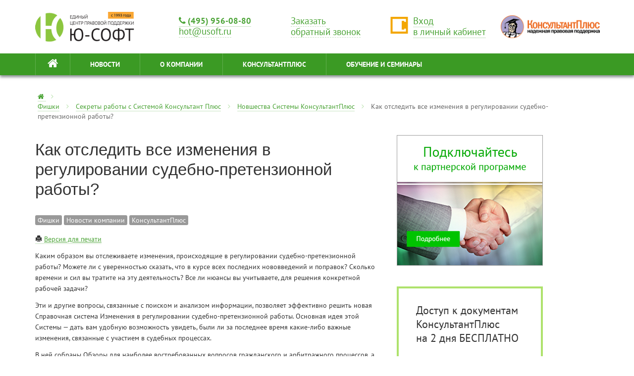

--- FILE ---
content_type: text/html; charset=UTF-8
request_url: https://lk.usoft.ru/allfunction/function/novshestva_sistemy_konsultantplyus/f_20200812_1
body_size: 12462
content:
<!DOCTYPE html>
<html prefix="og: http://ogp.me/ns/website#">
<head>
    
    <meta charset="utf-8">
    <meta http-equiv="X-UA-Compatible" content="IE=edge">
    <meta name="viewport" content="width=device-width, initial-scale=1">
    <meta name="Description" content="Каким образом вы отслеживаете изменения, происходящие в регулировании судебно-претензионной работы? Можете ли с уверенностью сказать, что в курсе всех последних нововведений и поправок? Сколько времени и сил вы тратите на эту деятельность? Все ли нюансы вы учитываете, для решения конкретной рабочей задачи?">
    <meta property="og:type" content="website"/>
    <meta property="og:title" content="Как отследить все изменения в регулировании судебно-претензионной работы?"/>
    <meta property="og:description" content="Каким образом вы отслеживаете изменения, происходящие в регулировании судебно-претензионной работы? Можете ли с уверенностью сказать, что в курсе всех последних нововведений и поправок? Сколько времени и сил вы тратите на эту деятельность? Все ли нюансы вы учитываете, для решения конкретной рабочей задачи?"/>
    <meta property="og:url"
          content="https://lk.usoft.ru/allfunction/function/novshestva_sistemy_konsultantplyus/f_20200812_1"/>
    <meta http-equiv='cache-control' content='no-cache'>
    <meta http-equiv='expires' content='0'>
    <meta http-equiv='pragma' content='no-cache'>
    <!--meta property="og:image" content=""-->
    <!--meta name="viewport" content="user-scable=no"-->
    <meta property="og:image" content="https://lk.usoft.ru/img/logo-for-social.png" />
<meta property="og:image" content="https://lk.usoft.ru/i/fishki/konc/20200811/5.gif" />
<meta property="og:image" content="https://lk.usoft.ru/i/fishki/konc/20200811/6.gif" />
<title>Как отследить все изменения в регулировании судебно-претензионной работы?</title>
    <link rel="stylesheet" href="/bootstrap/less/bootstrap.min.css">
    <link rel="stylesheet" href="/Font-Awesome-master/css/font-awesome.min.css">
    <link rel="stylesheet" href="/bootstrap/docs/assets/css/jquery.formstyler.min.css"/>
    <link rel="stylesheet" href="/css/style.css"/>
    <link rel="stylesheet" href="/css/layout.css"/>

    <script type="text/javascript" src="/js/jquery.min.js"></script>
    <script type="text/javascript" src="/bootstrap/docs/assets/js/bootstrap.min.js"></script>
    <script src="/js/jquery.formstyler.min.js"></script>
    <script src="/js/jquery.mCustomScrollbar.min.js"></script>


    <!-- GOOGLE CAPTCHA -->
            <input type="hidden" class="gRecaptchaToken"/>
        <script src="https://www.google.com/recaptcha/api.js?render=6LeI-aEUAAAAADOREDWx39L_oYjqhtFOyamZqEw3"></script>
        <script>
            $(function () {
                grecaptcha.ready(function () {
                    grecaptcha.execute("6LeI-aEUAAAAADOREDWx39L_oYjqhtFOyamZqEw3", {action: "auth"})
                        .then(function (token) {
                            $(document).find(".gRecaptchaToken").val(token);
                        });
                });
            });
        </script>
        <!-- СТИЛИ ГОСТЕВОГО ШАБЛОНА -->
        <link rel="stylesheet" href="/css/layout-guest.css"/>
    

    <!-- HTML5 shim, for IE6-8 support of HTML5 elements -->
    <!--[if lt IE 9]>
    <link rel="stylesheet" href="/bootstrap/docs/assets/css/ie8-style.min.css">
    <script src="/bootstrap/docs/assets/js/html5shiv.min.js"></script>
    <![endif]-->
    <!--[if IE 9]>
    <link rel="stylesheet" href="/bootstrap/docs/assets/css/ie9-style.min.css">
    <![endif]-->
        <script>
        // jграничения гостя
        $(document).ready(function () {
            $('body').on('click', 'form input, form select, form textarea, form button', function (e) {
                var obj = $(this);

                if (obj.hasClass('modal-close') || obj.parents('form').hasClass('js_guest')) {
                    return true;
                }
                e.stopPropagation();
                e.preventDefault();
                close_modal_window();
                close_top_modal_window();
                $('#js_login').click();
                window.location = '#js_login';
                return false;

            });
            /* запрет на скачивание файла гостем */
            $(function(){
                $(".js-guest-file").live('click',function(e){
                    e.preventDefault();
                    msg_box('Файл доступен только для авторизованных пользователей. '+
                        '<a href="/login" class="login js_load_top_yii js-close-msg-box" data-mode="modal" data-r="site/login">Авторизуйтесь</a> или '+
                        '<a href="/registration" class="js-close-msg-box" >зарегистрируйтесь.</a>');
                    $(".js-close-msg-box").on("click",function(){
                        $('.msg_box').remove();
                    });
                });
            });

        });

    </script>

<!-- обязательные библиотеки -->
<script type="text/javascript" src="/js/jquery.maskedinput.min.js"></script>
<script type="text/javascript" src="/js/jquery.placeholder.min.js"></script>
<link href="/media/datepicker.css" rel="stylesheet"/>
<script type="text/javascript" src="/js/bootstrap-datepicker.min.js"></script>
<!-- утилиты и стили для каждой страницы  -->
<link href="/bootstrap/docs/assets/css/lkindex.css" rel="stylesheet">
<link href="/bootstrap/docs/assets/css/lkindex2.css" rel="stylesheet">
<script type="text/javascript" src="/js/bonus.js?1768759218"></script>
<script type="text/javascript" src="/lkjs/utilits.js?1768759218"></script>
<script src="/js/scroll/jquery.mCustomScrollbar.concat.min.js"></script>

    <script type="text/javascript" src="/lkjs/universalstat.js"></script>



<!-- высплывающие сообщения при перезагрузке -->
<script type="text/javascript">

    $(document).ready(function () {

        //todo What is it?
        setTimeout('$("span#hello_user").hide()', 12000);

                //carousel
        !function ($) {
            $(function () {
                $('.carousel.slide').each(function () {
                    var obj = $(this);
                    var options = $.extend({}, $.fn.carousel.defaults, obj.data());
                    obj.carousel(options);
                });

            })

        }(window.jQuery);
//role and contract
        var role = 'guest';
        var contract = ''.replace("+", "\\+");
        var discount = false;
        var bonus = false;
        var access = '';
        if (role) access = '.js_no_' + role;
        if (contract)  access = access + ', .js_no_' + contract;
        if (!bonus)  access = access + ', .js_bonus_block';
        if (!discount)  access = access + ', .js_discount_block';
        $(access).hide();

        //tooltip and popover
        $('.popover-target').popover({trigger: 'hover'});

        // popover lite version

        var popover = $('<div class="popover-lite"></div>');
        $('.uslugi').append(popover);

        $(".popover-target-lite").mousemove(function (e) {
            if ($(this).data('content') !== undefined) {
                var content = $(this).data('content');
                popover.html(content).show();
                popover.css('top', e.clientY + 15).css('left', e.clientX + 15);
            }
        }).mouseout(function () {
            $(".popover-lite").hide();
        });

    });
    //YANDEX

        $(function () {
        $('p:contains(,)').each(function () {
            var s = $(this).html();
            var d = s.replace(/(\s|\u00A0)+,/gim, ",");
            $(this).html(d);
        });
        $('p:contains(.)').each(function () {
            var s = $(this).html();
            var d = s.replace(/(\s|\u00A0)+\./gim, ".");
            $(this).html(d);
        });
        $('li:contains(,)').each(function () {
            var s = $(this).html();
            var d = s.replace(/(\s|\u00A0)+,/gim, ",");
            $(this).html(d);
        });
        $('li:contains(.)').each(function () {
            var s = $(this).html();
            var d = s.replace(/(\s|\u00A0)+\./gim, ".");
            $(this).html(d);
        });
        $('p:contains(«)').each(function () {
            var s = $(this).html();
            var d = s.replace(/«(\s|\u00A0)+/gim, "«");
            $(this).html(d);
        });
        $('p:contains(»)').each(function () {
            var s = $(this).html();
            var d = s.replace(/(\s|\u00A0)+»/gim, "»");
            $(this).html(d);
        });
        $('li:contains(«)').each(function () {
            var s = $(this).html();
            var d = s.replace(/«(\s|\u00A0)+/gim, "«");
            $(this).html(d);
        });
        $('li:contains(»)').each(function () {
            var s = $(this).html();
            var d = s.replace(/(\s|\u00A0)+»/gim, "»");
            $(this).html(d);
        });
    });

    $(document).ready(function(){
        var allLinks = $(this).find('a[href]');
        allLinks.each(function(){
            var valueHref = $(this).attr('href');
            if(valueHref.indexOf('consultant.ru/') >= 0){
                if(!$(this).is('target')){
                    $(this).attr('target', '_blank');
                }
            }
        });
    });
</script>

</head>
<body class="lk-theme">

<!-- Yandex.Metrika counter -->
<script type="text/javascript">
    var yaParams = {'Пользователь':''};
    var yaParams = {'Папка':''};
    var yaParams = {'Специалист':''};
    var yaParams = {'РИЦ':''};
</script>


<!-- Yandex.Metrika counter -->
<script type="text/javascript" >
    (function(m,e,t,r,i,k,a){m[i]=m[i]||function(){(m[i].a=m[i].a||[]).push(arguments)};
        m[i].l=1*new Date();k=e.createElement(t),a=e.getElementsByTagName(t)[0],k.async=1,k.src=r,a.parentNode.insertBefore(k,a)})
    (window, document, "script", "https://mc.yandex.ru/metrika/tag.js", "ym");

    ym(29693605, "init", {
        id:29693605,
        clickmap:true,
        trackLinks:true,
        accurateTrackBounce:true,
        webvisor:true,
        params:window.yaParams||{ }
    });
</script>
<noscript><div><img src="https://mc.yandex.ru/watch/29693605" style="position:absolute; left:-9999px;" alt="" /></div></noscript>
<!-- /Yandex.Metrika counter --><a href="" id="top" style="display: block; width: 0; height: 0; border: 0; margin: 0; padding: 0 "></a>
<!-- #modal -->
<div id="ajax_ret" class="modal" data-scroller="true">
</div>
<!-- #end modal -->
<!-- modal-manager -->
<div id="ajax_ret_top" class="modal-manager top-modal">
    <div class="wr">
        <div class="container"></div>
        <span class="top-modal-close js-top-modal-close"><i class="fa fa-angle-double-up"></i> Закрыть панель</span>
    </div>
    <div class="blackout"></div>
</div>
<!-- /end modal-manager -->
    <div class="navbar navbar-inverse">
        <div class="navbar-inner">
            <div class="container headerContainer">
                <div class="d-flex">

                    <!-- ЛОГОТИП USOFT-->
                    <div class="flex-grow-0 align-self-center">
                        <a class="" href="/" style="border: none;">
                            <img src="/download/images/logo_usoft.png" alt="" style="width:200px;">
                        </a>
                    </div>
                    <!-- ПРОСТРАНСТВО МЕЖДУ БЛОКАМИ -->
                    <div class="flex-grow-1 align-self-center"></div>

                    <!-- ОБРАТНЫЙ ЗВОНОК -->
                    <div class="flex-grow-0 align-self-center" style="margin-left: 30px;">
                        <a class="bold cost-19" style="font-size: 13pt;" href="tel:+74959560880">
                            <i class="fa fa-phone"></i>
                            (495) 956-08-80
                        </a>
                        <br>
                        <a title="E-mail" href="mailto:hot@usoft.ru" class="green-red-dashed cost-19">
                            <span>hot@usoft.ru</span>
                        </a>
                    </div>
                    <!-- ПРОСТРАНСТВО МЕЖДУ БЛОКАМИ -->
                    <div class="flex-grow-1 align-self-center"></div>

                    <!-- ГОРЯЧИЕ КНОПКИ УПРАВЛЕНИЯ -->
                    <div class="flex-grow-0 align-self-center" style="margin-left: 20px;">

                        <a title="Заказать обратный звонок" class="green-red-dashed js_load_yii"
                           data-r="/emailhandle/order/form"
                           data-scenario="order_call_old" href="#">
                            <span class="cost-19">Заказать <br>обратный звонок</span>
                        </a>
                    </div>
                    <!-- ПРОСТРАНСТВО МЕЖДУ БЛОКАМИ -->
                    <div class="flex-grow-1 align-self-center"></div>
                    <!--иконка входа -->
                    <img class="access mrg-t-10" src="/images/layout/access.png" alt="">
                    <!--иконка входа -->
                    <!--ВХОД -->
                    <div class="flex-grow-0 align-self-center" style="margin-left: 10px;">
                        <a id="js_login"
                           href="/login"
                           class="login js_load_top_yii cost-19"
                           data-mode="modal"
                           data-r="site/login">
                            <span>Вход <br>в личный кабинет</span>
                        </a>
                    </div>
                    <!--ВХОД -->


                    <!-- ЛОГОТИП KONSULTANT PLUS -->
                    <div class="flex-grow-0 align-self-center" style="margin-left: 30px;">

                        <a class="js_load_yii"
                           data-name_service="Доступ к&nbsp;документам КонсультантПлюс на&nbsp;2&nbsp;дня БЕСПЛАТНО"
                           data-r="emailhandle/order/form" data-scenario="kplus_demo_order"
                           data-referrer="https://lk.usoft.ru/" href="#"
                           title="Доступ к&nbsp;документам КонсультантПлюс на&nbsp;2&nbsp;дня БЕСПЛАТНО"
                           style="border: 0;">
                            <img src="/download/images/logo_KP_207_.png" alt="" style="width: 200px;">
                        </a>

                    </div>
                </div>
            </div>
        </div>
    </div>
    <div class="navbar">
        <div class="navbar-inner navbar-inner-shadow">
            <div class="container">
                <button type="button" class="btn btn-navbar" data-toggle="collapse" data-target=".nav-collapse">
                    <span class="icon-bar"></span>
                    <span class="icon-bar"></span>
                    <span class="icon-bar"></span>
                </button>
                <div class="nav-collapse collapse">
                    <ul class="nav lkmainmenu" id="yw1">
<li><a class="menu-main-underline" href="/"><i class="fa fa-home"></i></a>
<ul class="dropdown-menu">
<li><a href="/actions"></a></li>
<li><a href="/news"></a></li>
<li><a href="/nnews"></a></li>
</ul>
</li>
<li><a class="menu-item menu-main-underline" href="/news">НОВОСТИ</a></li>
<li><a class="menu-item menu-main-underline" href="/about-company">О КОМПАНИИ</a></li>
<li><a class="menu-item menu-main-underline" href="/about-consult-plus">КонсультантПлюс</a></li>
<li><a class="menu-item menu-main-underline" href="/educations">ОБУЧЕНИЕ И СЕМИНАРЫ</a></li>
</ul>                </div>

            </div>
        </div>
    </div>
    <div class="header-print">
        <div class="logo-company-print">
            <img src="/images/logo-transparent.png" alt="logo"/>
        </div>
        <div class="info-company-print">
            Ю-Софт. Всегда с Вами
            <p>РАБОТАЕМ С 1993 ГОДА</p>
        </div>
        <div class="contact-company-print">
            Горячая линия
            <p>(495) 956-08-80</p>
        </div>
        <div class="clearfix"></div>
        <div class="header-separate"></div>
    </div>
    <div class="clearfix"></div>


<!-- ПЕРЕХВАТ ССЫЛОК МЕНЮ, ОТКРЫВААЮЩИХСЯ В НОВОМ ОКНЕ -->
<script>
    $(document).on("click", "a[href='/about/ecpp_30']", function (e) {
        e.preventDefault();
        e.stopPropagation();
        window.open('https://30.usoft.ru/', '_blank');

        return false;
    });
</script>


    <div class="container first-container" id="content">
        

<div class="no-print">
    <ul class="breadcrumb">
        <li><a class="home" href="/"></a> <span class="divider"> </span></li>
        <li>
                                                <a class="green-red" href = /allfunction/>Фишки</a> <span class="divider"> </span>
                                                                <a class="green-red" href = /allfunction/function/>Секреты работы с Системой Консультант Плюс</a> <span class="divider"> </span>
                                                                <a class="green-red" href = /allfunction/function/novshestva_sistemy_konsultantplyus/>Новшества Системы КонсультантПлюс</a> <span class="divider"> </span>
                                                                Как отследить все изменения в регулировании судебно-претензионной работы?                                    </li>
    </ul>
</div>        <div class="row-fluid">
            <div class="block-content pull-left ">
                <h1>Как отследить все изменения в регулировании судебно-претензионной работы?</h1>
                <div class="muted tags">
        <div class="tag-item"><a href="/news/?subject=55">Фишки</a></div>
        <div class="tag-item"><a href="/news/?subject=56">Новости компании</a></div>
        <div class="tag-item"><a href="/news/?subject=57">КонсультантПлюс</a></div>
    </div>
                <!-- content -->
                <script type="text/javascript" language="javascript">
$(document).ready(function(){
        $('a.print').click(function(){
                var printStyle = '<style>';
                printStyle += '.print-body table.table-wide-bordered {';
                printStyle += 'border-collapse: collapse;';
                printStyle += '}';
                printStyle += '.print-body table.table-wide-bordered tr td{';
                printStyle += 'border: 1px solid #000;';
                printStyle += 'padding: 5px;';
                printStyle += '}';
                printStyle += '</style>';
                var disp_setting="toolbar=yes,location=no,directories=yes,menubar=yes,";
                        disp_setting+="scrollbars=yes,width=650, height=600, left=100, top=15";

                var docprint=window.open("","",disp_setting);
                        docprint.document.open();
                        docprint.document.write('<html style="line-height: 18px !important;font-family: arial;"><head><title>'+document.title+'</title>');
                        //docprint.document.write('<span style="cursor:pointer;text-decoration:underline;" onClick="self.print()">Распечатать</span><br />');
                        // set some styles
                        docprint.document.write('<style media="all" type="text/css">');
                        // hide excessive blocks
                        docprint.document.write('.post-views,.post-date,.banner-top,.retweet-parent,.sibscribe-form,.related,.print-link, .print, .victory{display:none;}table{font-size: 13px;}');
                        // style images
                        docprint.document.write('img{margin-bottom:1em;border:0px solid #bbb;}');
                        docprint.document.write('.left{margin-right:1em;}.right{margin-left:1em;}');
                        // describe links
                        docprint.document.write('a[href]:after {content: " ";font-size:.8em;}');
                        docprint.document.write('a[href^="/"]:after {content: " ";}');
                        // auto print page on load
                        docprint.document.write('</style></head><body class="print-body">');
                        docprint.document.write(printStyle);
                        // echo article inner html
                        docprint.document.write($('#content').html());
                        docprint.document.removeChild('a.print');
                        docprint.document.write('</body></html>');
                        docprint.document.close();
                        docprint.focus();
                return false;
        });
});
</script>
<p>
	<a class="print seo-logging" data-seo_name="print" href="#print"><i class="icon-print"></i> <u>Версия для печати</u></a>
</p><p>
  Каким образом вы отслеживаете изменения, происходящие в регулировании судебно-претензионной работы? Можете ли с уверенностью сказать, что в курсе всех последних нововведений и поправок? Сколько времени и сил вы тратите на эту деятельность? Все ли нюансы вы учитываете, для решения конкретной рабочей задачи?
</p>
<p>
  Эти и другие вопросы, связанные с поиском и анализом информации, позволяет эффективно решить новая Справочная система Изменения в регулировании судебно-претензионной работы. Основная идея этой Системы &mdash; дать вам удобную возможность увидеть, были ли за последнее время какие-либо важные изменения, связанные с участием в судебных процессах.
</p>
<p>
  В ней собраны Обзоры для наиболее востребованных вопросов гражданского и арбитражного процессов, а также для вопросов исполнительного производства:
</p>
<ul>
  <li>
    соблюдение досудебного порядка разрешения споров;
  </li>
  <li>
    порядок подачи иска в суд;
  </li>
  <li>
    обжалование решений о привлечении к административной ответственности;
  </li>
  <li>
    взыскание судебных расходов;
  </li>
  <li>
    предъявление исполнительного листа к исполнению и т.д.
  </li>
</ul>
<h2>
  Шаг 1:
</h2>
<p>
  Откройте соответствующий фирменный Обзор из раздела &laquo;Комментарии законодательства&raquo;.
</p>
<div>
  <a class="js-open-modal" href="/i/fishki/konc/20200811/5.gif"><img alt="Как отследить все изменения в регулировании судебно-претензионной работы?" src="/i/fishki/konc/20200811/5.gif" style="width: 500px;" title="Система Консультант Плюс – достойная альтернатива учебным курсам для бухгалтера" /></a>
</div>
<h2>
  Шаг 2:
</h2>
<p>
  Каждый Обзор представляет собой краткий перечень произошедших изменений и содержит:
</p>
<ul>
  <li>
    дату изменяющего документа;
  </li>
  <li>
    суть самих изменений (краткую и расширенную аннотации);
  </li>
  <li>
    реквизиты изменяющего документа (наименование, номер, принявший орган).
  </li>
</ul>
<div>
  <a class="js-open-modal" href="/i/fishki/konc/20200811/6.gif"><img alt="Как отследить все изменения в регулировании судебно-претензионной работы?" src="/i/fishki/konc/20200811/6.gif" style="width: 500px;" title="Система Консультант Плюс – достойная альтернатива учебным курсам для бухгалтера" /></a>
</div>
<p>
  Отметим, что в Обзорах Системы Изменения в регулировании судебно-претензионной работы содержатся не только формальные изменения, внесенные в законодательство (например, в Гражданский кодекс РФ). В обзоры включаются также новые разъяснения Верховного Суда РФ (постановления Пленумов, Обзоры судебной практики) и другие важные документы, которые формально изменениями и не являются, но их также необходимо учитывать в своей работе с судами.
</p>
<h4>
  Результат: вся ключевая информация по вопросам регулирования судебно-претензионной работы в одной Системе с удобными обзорами поправок и правоустанавливающих документов к ним.
</h4>
<div class="bonus_body">
  <a class="btn btn-success js_load_yii" data-name_service="Заказ демонстрации 7 новшеств" data-r="emailhandle/order/form" data-scenario="seven_news" href="#" title="Заказ демонстрации 7 новшеств">Оставить заявку на демонстрацию</a>
</div>
                <!-- content -->

                
<div class="social-lines-widget">
    <script src="//yastatic.net/es5-shims/0.0.2/es5-shims.min.js"></script>
    <script src="//yastatic.net/share2/share.js"></script>

</div>                            </div>
            <div class="block-right">
                                    <div class="promo border-none UUU">

    <div class="promo border-none">
                                                                        <!-- <a href="/allservices/kiz" class="promo_img js-stat" title="Конструктор исковых заявлений и жалоб (КИЗ)">
             <img id="glavbook" src="/images/banner/kiz_new.png" alt="Конструктор исковых заявлений и жалоб (КИЗ)" width="295">
         </a>-->
                <!-- <a href="/allservices/kiz" class="promo_img js-stat" title="Конструктор исковых заявлений и жалоб (КИЗ)">
             <img id="glavbook" src="/images/banner/kiz_new.png" alt="Конструктор исковых заявлений и жалоб (КИЗ)" width="295">
         </a>-->
        <!--<a href="/about/partners/" class="promo_img js-stat" title="Партнерская программа">
            <img id="glavbook" src="/images/banner/partner_program_2.png" alt="Партнерская программа" width="295">
        </a>-->
                <!--<a href="/actions/professional-of-the-year-2018/itogi_professional_2018" class="promo_img js-stat" title="III ежегодный конкурс «Профессионал года–2018»">
                <img id="main-contest-banner" src="/images/banner/contest/prof2018_itogi.jpg" alt="III ежегодный конкурс «Профессионал года–2018»" width="295">
            </a>-->
        

                            <a href="/about/partners/" class="promo_img js-stat" title="Партнерская программа">
                <img id="glavbook" src="/images/banner/partner_program_2.png" alt="Партнерская программа" width="295">
            </a>
        

    </div>

</div>                
                                        <div class="promo mrg-b-20">
        <div class="promo_title">Доступ к&nbsp;документам КонсультантПлюс на&nbsp;2&nbsp;дня БЕСПЛАТНО</div>
        <a class="btn btn-success btn-small btn-promo js_load_yii"
           data-name_service="Доступ к&nbsp;документам КонсультантПлюс на&nbsp;2&nbsp;дня БЕСПЛАТНО"
           data-r="emailhandle/order/form"
           data-scenario="kplus_demo_order"
           data-referrer="https://lk.usoft.ru/allfunction/function/novshestva_sistemy_konsultantplyus/f_20200812_1"
           href="#" title="Доступ к&nbsp;документам КонсультантПлюс на&nbsp;2&nbsp;дня БЕСПЛАТНО">Заказать</a>
    </div>
    <div class="clearfix"></div>
                
                <!-- Баннер сбис -->
                

                
                <div class="index-seminar">
<h4 class="razdel-name">Ближайшие семинары</h4>
            <div class="item-sem   ">
            <div class="pull-left data-sem"   >
                <span class='cl-d'><i>19</i><b>янв.</b></span>
            </div>
            <div class="index-sem-title">
                <a class="red-gray" href="/seminars/view/3659"><span>Новый классификатор профессий ОКПДТР с 01.01.2026 г. Изменения в форму ЕФС-1. Заполнение подразделов 1.1 и 1.2 формы ЕФС-1</span></a>
                <span class="paid-label paid-label-4">Вебинар</span>
                <p class="index-sem-widget"><span>Белова Елена Алексеевна</span></p>
            </div>
            <div class="clearfix"></div>
        </div>

            <div class="item-sem   ">
            <div class="pull-left data-sem"   >
                <span class='cl-d'><i>19</i><b>янв.</b></span>
            </div>
            <div class="index-sem-title">
                <a class="red-gray" href="/seminars/view/3706"><span>Безопасные сделки с недвижимостью: как не потерять квартиру и деньги, с учётом судебной практики и новых рисков</span></a>
                <span class="paid-label paid-label-4">Вебинар</span>
                <p class="index-sem-widget"><span>Пачева Виктория Сергеевна</span></p>
            </div>
            <div class="clearfix"></div>
        </div>

        <p><a href="/seminars/"  class="green-red url-uppercase"><span>все семинары и вебинары</span></a></p>
</div>
                <div class="newsTop5">
    <h4 class="razdel-name">Популярные новости</h4>
    <div class="tabbable">
        <ul class="nav nav-tabs">
            <li class="active"><a data-toggle="tab" href="#tab1">Неделя</a></li>
            <li><a data-toggle="tab" href="#tab2">Месяц</a></li>
        </ul>

        <div class="tab-content">

            <div class="tab-pane active" id="tab1">
                                    <ul>
                                            <li><a href="/news/20599">Обзоры изменений законодательства для юриста в 2026 году</a></li>
                                            <li><a href="/news/20596">Уплата НДС на УСН: Минфин напомнил, как считать доходы при преобразовании организации</a></li>
                                            <li><a href="/news/20598">Подборка интересных судебных споров за IV квартал 2025 года для бухгалтера бюджетной организации</a></li>
                                            <li><a href="/news/20594">Имущественные торги будут проводить по единым правилам с 1 июля 2026 года</a></li>
                                            <li><a href="/news/20595">Налог на имущество за 2025 год: ФНС напомнила нюансы заполнения декларации и порядка ее подачи</a></li>
                                        </ul>
                            </div>

            <div class="tab-pane" id="tab2">
                                    <ul>
                                                    <li><a href="/news/20559">Последние законы 2025 года: самые важные новшества</a></li>
                                                    <li><a href="/news/20534">Справки о доходах государственных и муниципальных служащих: поправки приняты в третьем чтении</a></li>
                                                    <li><a href="/news/20553">Пониженные тарифы взносов для МСП из приоритетных отраслей с 2026 года</a></li>
                                                    <li><a href="/news/20584">ФНС разъяснила порядок перехода на ставку НДС 22%</a></li>
                                                    <li><a href="/news/20578">Ставка НДС 22% с 2026 года: ФНС рекомендовала формы счета-фактуры, книги покупок и книги продаж</a></li>
                                            </ul>
                            </div>

        </div>
    </div>
</div>                    <h4 class="razdel-name">Новшества Системы КонсультантПлюс</h4>
<ul class="menulk-inner" id="yw0">
<li><a href="/allfunction/function/novshestva_sistemy_konsultantplyus/f_20221115">Импорт и экспорт всего Избранного</a></li>
<li><a href="/allfunction/function/novshestva_sistemy_konsultantplyus/f_20220912">Изменения по кадрам (Бюджетные организации)</a></li>
<li><a href="/allfunction/function/novshestva_sistemy_konsultantplyus/f_20220808_1">Позиции судов по спорным вопросам. Гражданское право</a></li>
<li><a href="/allfunction/function/novshestva_sistemy_konsultantplyus/f_20220808_2">Позиции судов по спорным вопросам. Арбитражный процесс</a></li>
<li><a href="/allfunction/function/novshestva_sistemy_konsultantplyus/f_20220808_3">Позиции судов по спорным вопросам. Бюджетные организации</a></li>
<li><a href="/allfunction/function/novshestva_sistemy_konsultantplyus/f_20211101">Как доказать исковые требования и выиграть спор в арбитражном суде?</a></li>
<li><a href="/allfunction/function/novshestva_sistemy_konsultantplyus/f_20200907">Вся судебная практика – в одном разделе!</a></li>
<li><a href="/allfunction/function/novshestva_sistemy_konsultantplyus/f_20200812_5">Как отследить все изменения в бюджетной сфере?</a></li>
<li><a href="/allfunction/function/novshestva_sistemy_konsultantplyus/f_20200812_4">Как отследить все изменения по процедурам проверок надзорными органами?</a></li>
<li><a href="/allfunction/function/novshestva_sistemy_konsultantplyus/f_20200812_3">Как отследить все изменения в регулировании госзакупок?</a></li>
</ul>                <div class="text-center pdg-t-10">
                    <a class="green-red"
                       href="/allfunction">
                        <i class="fa fa-angle-left"></i>
                        Весь список
                    </a>
                </div>
            </div>
        </div>
    </div>

<!-- ПОДВАЛ САЙТА -->
    <div class="container-fluid bg-green">
        <div class="container mrg-b-20">
            <div class="row">
                <div class="span2 mrg-l-0 mrg-t-10">
                    <div class="mrg-t-40">
                        <a class="border-none" href="http://zakupki.mos.ru/#/suppliers/1103575" target="_blank">
                            <img src="/images/znak/portal_user_.png"
                                 style="width: 120px;"
                                 alt="Ю-Софт зарегистрирован на Портале Поставщиков"
                                 class="img-responsive"></a>
                    </div>
                </div>
                <div class="span7 mrg-t-10">
                    <p class="p-footer cost mrg-t-40" style="margin-bottom: 0;">ООО «Информационно сервисная компания
                        Ю-Софт»</p>

                    <div style="padding-left: 15px; margin-bottom: 15px;">
                        <a href="/x-style/files/agreement-personal-data.pdf"
                           style="color: #fff;"
                           target="_blank">
                            Согласие на обработку своих персональных данных
                        </a>
                        <br>
                        <a href="/download/files/personal-data-processing-policy.pdf"
                           style="color: #fff;"
                           target="_blank">
                            Политика обработки персональных данных
                        </a>
                        <div class="mrg-t-20">
                            <a style="color: #fff;" href="/download/files/sout_2018_g.pdf" target="_blank">СОУТ&nbsp;2018</a>,
                            <a style="color: #fff;" href="/download/files/sout_2019.pdf"
                               target="_blank">СОУТ&nbsp;2019</a>,
                            <a style="color: #fff;" href="/download/files/sout_2020.pdf"
                               target="_blank">СОУТ&nbsp;2020</a>,
                            <a style="color: #fff;" href="/download/files/sout_ik_2021_g.pdf" target="_blank">СОУТ&nbsp;2021</a>,
                            <a style="color: #fff;" href="/download/files/sout-2022.pdf"
                               target="_blank">СОУТ&nbsp;2022</a>
                            <a style="color: #fff;" href="/download/files/2024/sout-2024.pdf"
                               target="_blank">СОУТ&nbsp;2024</a>
                        </div>
                    </div>
                </div>
                <div class="span3 mrg-t-10">
                    <p class="p-footer cost mrg-t-40"><a class="p-footer" href="tel:+74959560880">(495) 956-08-80</a>
                    </p>
                </div>
                <div class="span2 mrg-t-10">
                    <p class="p-footer cost mrg-t-40"><a class="p-footer" title="E-mail" href="mailto:hot@usoft.ru">hot@usoft.ru</a>
                    </p>
                </div>
            </div>
        </div>


    </div>


<script>
    $(document).ready(function () {

        $(document).on("click", ".printImg", function () {
            var link = $(this).data("link");
            imgPrint(link);
        });

        $.ajax({
            url: "/",
            type: "POST",
            data: {
                r: "popupbanners/PopupBanners/modal",
                url: "/allfunction/function/novshestva_sistemy_konsultantplyus/f_20200812_1",
                route: "site/index",
                                page: "2658"
                            },
            success: function (data) {
                var dataJson = $.parseJSON(data);
                //console.log(data);
                if (dataJson['content'] != '') {
                    //console.log('yes');
                    setTimeout(function modalGF() {
                        var bodyForm = dataJson['content'];
                        if (!$('.modal').is(':visible') && !$('.top-modal').is(':visible') && !$('.msg_box_aot').is(':visible')) {
                            $('.modal').css('width', dataJson['width']);
                            $('.modal').css('margin-left', -dataJson['width'] / 2);
                            $('.modal').html(bodyForm).modal();

                            if (!dataJson['enableClose']) {
                                $('.modal-backdrop.in').off();
                            }
                            $(".modal").css("position", "absolute");
                            $(document).find(".modal-body").css("overflow-y", "initial");
                            $(document).find(".modal-footer").css("margin-top", "30px");
                            $.ajax({
                                url: "/",
                                type: "POST",
                                data: {
                                    r: "popupbanners/PopupBanners/log",
                                    banner: dataJson['banner'],
                                },
                            });
                        } else setTimeout(modalGF, dataJson['runThrough']);
                        if (dataJson['repeat'] >= 0) setTimeout(modalGF, dataJson['repeat']);
                    }, dataJson['runThrough']);
                }
            },
        });
    });
</script>
</body>
</html>


--- FILE ---
content_type: text/html; charset=utf-8
request_url: https://www.google.com/recaptcha/api2/anchor?ar=1&k=6LeI-aEUAAAAADOREDWx39L_oYjqhtFOyamZqEw3&co=aHR0cHM6Ly9say51c29mdC5ydTo0NDM.&hl=en&v=PoyoqOPhxBO7pBk68S4YbpHZ&size=invisible&anchor-ms=20000&execute-ms=30000&cb=b1upwri7pp7t
body_size: 48679
content:
<!DOCTYPE HTML><html dir="ltr" lang="en"><head><meta http-equiv="Content-Type" content="text/html; charset=UTF-8">
<meta http-equiv="X-UA-Compatible" content="IE=edge">
<title>reCAPTCHA</title>
<style type="text/css">
/* cyrillic-ext */
@font-face {
  font-family: 'Roboto';
  font-style: normal;
  font-weight: 400;
  font-stretch: 100%;
  src: url(//fonts.gstatic.com/s/roboto/v48/KFO7CnqEu92Fr1ME7kSn66aGLdTylUAMa3GUBHMdazTgWw.woff2) format('woff2');
  unicode-range: U+0460-052F, U+1C80-1C8A, U+20B4, U+2DE0-2DFF, U+A640-A69F, U+FE2E-FE2F;
}
/* cyrillic */
@font-face {
  font-family: 'Roboto';
  font-style: normal;
  font-weight: 400;
  font-stretch: 100%;
  src: url(//fonts.gstatic.com/s/roboto/v48/KFO7CnqEu92Fr1ME7kSn66aGLdTylUAMa3iUBHMdazTgWw.woff2) format('woff2');
  unicode-range: U+0301, U+0400-045F, U+0490-0491, U+04B0-04B1, U+2116;
}
/* greek-ext */
@font-face {
  font-family: 'Roboto';
  font-style: normal;
  font-weight: 400;
  font-stretch: 100%;
  src: url(//fonts.gstatic.com/s/roboto/v48/KFO7CnqEu92Fr1ME7kSn66aGLdTylUAMa3CUBHMdazTgWw.woff2) format('woff2');
  unicode-range: U+1F00-1FFF;
}
/* greek */
@font-face {
  font-family: 'Roboto';
  font-style: normal;
  font-weight: 400;
  font-stretch: 100%;
  src: url(//fonts.gstatic.com/s/roboto/v48/KFO7CnqEu92Fr1ME7kSn66aGLdTylUAMa3-UBHMdazTgWw.woff2) format('woff2');
  unicode-range: U+0370-0377, U+037A-037F, U+0384-038A, U+038C, U+038E-03A1, U+03A3-03FF;
}
/* math */
@font-face {
  font-family: 'Roboto';
  font-style: normal;
  font-weight: 400;
  font-stretch: 100%;
  src: url(//fonts.gstatic.com/s/roboto/v48/KFO7CnqEu92Fr1ME7kSn66aGLdTylUAMawCUBHMdazTgWw.woff2) format('woff2');
  unicode-range: U+0302-0303, U+0305, U+0307-0308, U+0310, U+0312, U+0315, U+031A, U+0326-0327, U+032C, U+032F-0330, U+0332-0333, U+0338, U+033A, U+0346, U+034D, U+0391-03A1, U+03A3-03A9, U+03B1-03C9, U+03D1, U+03D5-03D6, U+03F0-03F1, U+03F4-03F5, U+2016-2017, U+2034-2038, U+203C, U+2040, U+2043, U+2047, U+2050, U+2057, U+205F, U+2070-2071, U+2074-208E, U+2090-209C, U+20D0-20DC, U+20E1, U+20E5-20EF, U+2100-2112, U+2114-2115, U+2117-2121, U+2123-214F, U+2190, U+2192, U+2194-21AE, U+21B0-21E5, U+21F1-21F2, U+21F4-2211, U+2213-2214, U+2216-22FF, U+2308-230B, U+2310, U+2319, U+231C-2321, U+2336-237A, U+237C, U+2395, U+239B-23B7, U+23D0, U+23DC-23E1, U+2474-2475, U+25AF, U+25B3, U+25B7, U+25BD, U+25C1, U+25CA, U+25CC, U+25FB, U+266D-266F, U+27C0-27FF, U+2900-2AFF, U+2B0E-2B11, U+2B30-2B4C, U+2BFE, U+3030, U+FF5B, U+FF5D, U+1D400-1D7FF, U+1EE00-1EEFF;
}
/* symbols */
@font-face {
  font-family: 'Roboto';
  font-style: normal;
  font-weight: 400;
  font-stretch: 100%;
  src: url(//fonts.gstatic.com/s/roboto/v48/KFO7CnqEu92Fr1ME7kSn66aGLdTylUAMaxKUBHMdazTgWw.woff2) format('woff2');
  unicode-range: U+0001-000C, U+000E-001F, U+007F-009F, U+20DD-20E0, U+20E2-20E4, U+2150-218F, U+2190, U+2192, U+2194-2199, U+21AF, U+21E6-21F0, U+21F3, U+2218-2219, U+2299, U+22C4-22C6, U+2300-243F, U+2440-244A, U+2460-24FF, U+25A0-27BF, U+2800-28FF, U+2921-2922, U+2981, U+29BF, U+29EB, U+2B00-2BFF, U+4DC0-4DFF, U+FFF9-FFFB, U+10140-1018E, U+10190-1019C, U+101A0, U+101D0-101FD, U+102E0-102FB, U+10E60-10E7E, U+1D2C0-1D2D3, U+1D2E0-1D37F, U+1F000-1F0FF, U+1F100-1F1AD, U+1F1E6-1F1FF, U+1F30D-1F30F, U+1F315, U+1F31C, U+1F31E, U+1F320-1F32C, U+1F336, U+1F378, U+1F37D, U+1F382, U+1F393-1F39F, U+1F3A7-1F3A8, U+1F3AC-1F3AF, U+1F3C2, U+1F3C4-1F3C6, U+1F3CA-1F3CE, U+1F3D4-1F3E0, U+1F3ED, U+1F3F1-1F3F3, U+1F3F5-1F3F7, U+1F408, U+1F415, U+1F41F, U+1F426, U+1F43F, U+1F441-1F442, U+1F444, U+1F446-1F449, U+1F44C-1F44E, U+1F453, U+1F46A, U+1F47D, U+1F4A3, U+1F4B0, U+1F4B3, U+1F4B9, U+1F4BB, U+1F4BF, U+1F4C8-1F4CB, U+1F4D6, U+1F4DA, U+1F4DF, U+1F4E3-1F4E6, U+1F4EA-1F4ED, U+1F4F7, U+1F4F9-1F4FB, U+1F4FD-1F4FE, U+1F503, U+1F507-1F50B, U+1F50D, U+1F512-1F513, U+1F53E-1F54A, U+1F54F-1F5FA, U+1F610, U+1F650-1F67F, U+1F687, U+1F68D, U+1F691, U+1F694, U+1F698, U+1F6AD, U+1F6B2, U+1F6B9-1F6BA, U+1F6BC, U+1F6C6-1F6CF, U+1F6D3-1F6D7, U+1F6E0-1F6EA, U+1F6F0-1F6F3, U+1F6F7-1F6FC, U+1F700-1F7FF, U+1F800-1F80B, U+1F810-1F847, U+1F850-1F859, U+1F860-1F887, U+1F890-1F8AD, U+1F8B0-1F8BB, U+1F8C0-1F8C1, U+1F900-1F90B, U+1F93B, U+1F946, U+1F984, U+1F996, U+1F9E9, U+1FA00-1FA6F, U+1FA70-1FA7C, U+1FA80-1FA89, U+1FA8F-1FAC6, U+1FACE-1FADC, U+1FADF-1FAE9, U+1FAF0-1FAF8, U+1FB00-1FBFF;
}
/* vietnamese */
@font-face {
  font-family: 'Roboto';
  font-style: normal;
  font-weight: 400;
  font-stretch: 100%;
  src: url(//fonts.gstatic.com/s/roboto/v48/KFO7CnqEu92Fr1ME7kSn66aGLdTylUAMa3OUBHMdazTgWw.woff2) format('woff2');
  unicode-range: U+0102-0103, U+0110-0111, U+0128-0129, U+0168-0169, U+01A0-01A1, U+01AF-01B0, U+0300-0301, U+0303-0304, U+0308-0309, U+0323, U+0329, U+1EA0-1EF9, U+20AB;
}
/* latin-ext */
@font-face {
  font-family: 'Roboto';
  font-style: normal;
  font-weight: 400;
  font-stretch: 100%;
  src: url(//fonts.gstatic.com/s/roboto/v48/KFO7CnqEu92Fr1ME7kSn66aGLdTylUAMa3KUBHMdazTgWw.woff2) format('woff2');
  unicode-range: U+0100-02BA, U+02BD-02C5, U+02C7-02CC, U+02CE-02D7, U+02DD-02FF, U+0304, U+0308, U+0329, U+1D00-1DBF, U+1E00-1E9F, U+1EF2-1EFF, U+2020, U+20A0-20AB, U+20AD-20C0, U+2113, U+2C60-2C7F, U+A720-A7FF;
}
/* latin */
@font-face {
  font-family: 'Roboto';
  font-style: normal;
  font-weight: 400;
  font-stretch: 100%;
  src: url(//fonts.gstatic.com/s/roboto/v48/KFO7CnqEu92Fr1ME7kSn66aGLdTylUAMa3yUBHMdazQ.woff2) format('woff2');
  unicode-range: U+0000-00FF, U+0131, U+0152-0153, U+02BB-02BC, U+02C6, U+02DA, U+02DC, U+0304, U+0308, U+0329, U+2000-206F, U+20AC, U+2122, U+2191, U+2193, U+2212, U+2215, U+FEFF, U+FFFD;
}
/* cyrillic-ext */
@font-face {
  font-family: 'Roboto';
  font-style: normal;
  font-weight: 500;
  font-stretch: 100%;
  src: url(//fonts.gstatic.com/s/roboto/v48/KFO7CnqEu92Fr1ME7kSn66aGLdTylUAMa3GUBHMdazTgWw.woff2) format('woff2');
  unicode-range: U+0460-052F, U+1C80-1C8A, U+20B4, U+2DE0-2DFF, U+A640-A69F, U+FE2E-FE2F;
}
/* cyrillic */
@font-face {
  font-family: 'Roboto';
  font-style: normal;
  font-weight: 500;
  font-stretch: 100%;
  src: url(//fonts.gstatic.com/s/roboto/v48/KFO7CnqEu92Fr1ME7kSn66aGLdTylUAMa3iUBHMdazTgWw.woff2) format('woff2');
  unicode-range: U+0301, U+0400-045F, U+0490-0491, U+04B0-04B1, U+2116;
}
/* greek-ext */
@font-face {
  font-family: 'Roboto';
  font-style: normal;
  font-weight: 500;
  font-stretch: 100%;
  src: url(//fonts.gstatic.com/s/roboto/v48/KFO7CnqEu92Fr1ME7kSn66aGLdTylUAMa3CUBHMdazTgWw.woff2) format('woff2');
  unicode-range: U+1F00-1FFF;
}
/* greek */
@font-face {
  font-family: 'Roboto';
  font-style: normal;
  font-weight: 500;
  font-stretch: 100%;
  src: url(//fonts.gstatic.com/s/roboto/v48/KFO7CnqEu92Fr1ME7kSn66aGLdTylUAMa3-UBHMdazTgWw.woff2) format('woff2');
  unicode-range: U+0370-0377, U+037A-037F, U+0384-038A, U+038C, U+038E-03A1, U+03A3-03FF;
}
/* math */
@font-face {
  font-family: 'Roboto';
  font-style: normal;
  font-weight: 500;
  font-stretch: 100%;
  src: url(//fonts.gstatic.com/s/roboto/v48/KFO7CnqEu92Fr1ME7kSn66aGLdTylUAMawCUBHMdazTgWw.woff2) format('woff2');
  unicode-range: U+0302-0303, U+0305, U+0307-0308, U+0310, U+0312, U+0315, U+031A, U+0326-0327, U+032C, U+032F-0330, U+0332-0333, U+0338, U+033A, U+0346, U+034D, U+0391-03A1, U+03A3-03A9, U+03B1-03C9, U+03D1, U+03D5-03D6, U+03F0-03F1, U+03F4-03F5, U+2016-2017, U+2034-2038, U+203C, U+2040, U+2043, U+2047, U+2050, U+2057, U+205F, U+2070-2071, U+2074-208E, U+2090-209C, U+20D0-20DC, U+20E1, U+20E5-20EF, U+2100-2112, U+2114-2115, U+2117-2121, U+2123-214F, U+2190, U+2192, U+2194-21AE, U+21B0-21E5, U+21F1-21F2, U+21F4-2211, U+2213-2214, U+2216-22FF, U+2308-230B, U+2310, U+2319, U+231C-2321, U+2336-237A, U+237C, U+2395, U+239B-23B7, U+23D0, U+23DC-23E1, U+2474-2475, U+25AF, U+25B3, U+25B7, U+25BD, U+25C1, U+25CA, U+25CC, U+25FB, U+266D-266F, U+27C0-27FF, U+2900-2AFF, U+2B0E-2B11, U+2B30-2B4C, U+2BFE, U+3030, U+FF5B, U+FF5D, U+1D400-1D7FF, U+1EE00-1EEFF;
}
/* symbols */
@font-face {
  font-family: 'Roboto';
  font-style: normal;
  font-weight: 500;
  font-stretch: 100%;
  src: url(//fonts.gstatic.com/s/roboto/v48/KFO7CnqEu92Fr1ME7kSn66aGLdTylUAMaxKUBHMdazTgWw.woff2) format('woff2');
  unicode-range: U+0001-000C, U+000E-001F, U+007F-009F, U+20DD-20E0, U+20E2-20E4, U+2150-218F, U+2190, U+2192, U+2194-2199, U+21AF, U+21E6-21F0, U+21F3, U+2218-2219, U+2299, U+22C4-22C6, U+2300-243F, U+2440-244A, U+2460-24FF, U+25A0-27BF, U+2800-28FF, U+2921-2922, U+2981, U+29BF, U+29EB, U+2B00-2BFF, U+4DC0-4DFF, U+FFF9-FFFB, U+10140-1018E, U+10190-1019C, U+101A0, U+101D0-101FD, U+102E0-102FB, U+10E60-10E7E, U+1D2C0-1D2D3, U+1D2E0-1D37F, U+1F000-1F0FF, U+1F100-1F1AD, U+1F1E6-1F1FF, U+1F30D-1F30F, U+1F315, U+1F31C, U+1F31E, U+1F320-1F32C, U+1F336, U+1F378, U+1F37D, U+1F382, U+1F393-1F39F, U+1F3A7-1F3A8, U+1F3AC-1F3AF, U+1F3C2, U+1F3C4-1F3C6, U+1F3CA-1F3CE, U+1F3D4-1F3E0, U+1F3ED, U+1F3F1-1F3F3, U+1F3F5-1F3F7, U+1F408, U+1F415, U+1F41F, U+1F426, U+1F43F, U+1F441-1F442, U+1F444, U+1F446-1F449, U+1F44C-1F44E, U+1F453, U+1F46A, U+1F47D, U+1F4A3, U+1F4B0, U+1F4B3, U+1F4B9, U+1F4BB, U+1F4BF, U+1F4C8-1F4CB, U+1F4D6, U+1F4DA, U+1F4DF, U+1F4E3-1F4E6, U+1F4EA-1F4ED, U+1F4F7, U+1F4F9-1F4FB, U+1F4FD-1F4FE, U+1F503, U+1F507-1F50B, U+1F50D, U+1F512-1F513, U+1F53E-1F54A, U+1F54F-1F5FA, U+1F610, U+1F650-1F67F, U+1F687, U+1F68D, U+1F691, U+1F694, U+1F698, U+1F6AD, U+1F6B2, U+1F6B9-1F6BA, U+1F6BC, U+1F6C6-1F6CF, U+1F6D3-1F6D7, U+1F6E0-1F6EA, U+1F6F0-1F6F3, U+1F6F7-1F6FC, U+1F700-1F7FF, U+1F800-1F80B, U+1F810-1F847, U+1F850-1F859, U+1F860-1F887, U+1F890-1F8AD, U+1F8B0-1F8BB, U+1F8C0-1F8C1, U+1F900-1F90B, U+1F93B, U+1F946, U+1F984, U+1F996, U+1F9E9, U+1FA00-1FA6F, U+1FA70-1FA7C, U+1FA80-1FA89, U+1FA8F-1FAC6, U+1FACE-1FADC, U+1FADF-1FAE9, U+1FAF0-1FAF8, U+1FB00-1FBFF;
}
/* vietnamese */
@font-face {
  font-family: 'Roboto';
  font-style: normal;
  font-weight: 500;
  font-stretch: 100%;
  src: url(//fonts.gstatic.com/s/roboto/v48/KFO7CnqEu92Fr1ME7kSn66aGLdTylUAMa3OUBHMdazTgWw.woff2) format('woff2');
  unicode-range: U+0102-0103, U+0110-0111, U+0128-0129, U+0168-0169, U+01A0-01A1, U+01AF-01B0, U+0300-0301, U+0303-0304, U+0308-0309, U+0323, U+0329, U+1EA0-1EF9, U+20AB;
}
/* latin-ext */
@font-face {
  font-family: 'Roboto';
  font-style: normal;
  font-weight: 500;
  font-stretch: 100%;
  src: url(//fonts.gstatic.com/s/roboto/v48/KFO7CnqEu92Fr1ME7kSn66aGLdTylUAMa3KUBHMdazTgWw.woff2) format('woff2');
  unicode-range: U+0100-02BA, U+02BD-02C5, U+02C7-02CC, U+02CE-02D7, U+02DD-02FF, U+0304, U+0308, U+0329, U+1D00-1DBF, U+1E00-1E9F, U+1EF2-1EFF, U+2020, U+20A0-20AB, U+20AD-20C0, U+2113, U+2C60-2C7F, U+A720-A7FF;
}
/* latin */
@font-face {
  font-family: 'Roboto';
  font-style: normal;
  font-weight: 500;
  font-stretch: 100%;
  src: url(//fonts.gstatic.com/s/roboto/v48/KFO7CnqEu92Fr1ME7kSn66aGLdTylUAMa3yUBHMdazQ.woff2) format('woff2');
  unicode-range: U+0000-00FF, U+0131, U+0152-0153, U+02BB-02BC, U+02C6, U+02DA, U+02DC, U+0304, U+0308, U+0329, U+2000-206F, U+20AC, U+2122, U+2191, U+2193, U+2212, U+2215, U+FEFF, U+FFFD;
}
/* cyrillic-ext */
@font-face {
  font-family: 'Roboto';
  font-style: normal;
  font-weight: 900;
  font-stretch: 100%;
  src: url(//fonts.gstatic.com/s/roboto/v48/KFO7CnqEu92Fr1ME7kSn66aGLdTylUAMa3GUBHMdazTgWw.woff2) format('woff2');
  unicode-range: U+0460-052F, U+1C80-1C8A, U+20B4, U+2DE0-2DFF, U+A640-A69F, U+FE2E-FE2F;
}
/* cyrillic */
@font-face {
  font-family: 'Roboto';
  font-style: normal;
  font-weight: 900;
  font-stretch: 100%;
  src: url(//fonts.gstatic.com/s/roboto/v48/KFO7CnqEu92Fr1ME7kSn66aGLdTylUAMa3iUBHMdazTgWw.woff2) format('woff2');
  unicode-range: U+0301, U+0400-045F, U+0490-0491, U+04B0-04B1, U+2116;
}
/* greek-ext */
@font-face {
  font-family: 'Roboto';
  font-style: normal;
  font-weight: 900;
  font-stretch: 100%;
  src: url(//fonts.gstatic.com/s/roboto/v48/KFO7CnqEu92Fr1ME7kSn66aGLdTylUAMa3CUBHMdazTgWw.woff2) format('woff2');
  unicode-range: U+1F00-1FFF;
}
/* greek */
@font-face {
  font-family: 'Roboto';
  font-style: normal;
  font-weight: 900;
  font-stretch: 100%;
  src: url(//fonts.gstatic.com/s/roboto/v48/KFO7CnqEu92Fr1ME7kSn66aGLdTylUAMa3-UBHMdazTgWw.woff2) format('woff2');
  unicode-range: U+0370-0377, U+037A-037F, U+0384-038A, U+038C, U+038E-03A1, U+03A3-03FF;
}
/* math */
@font-face {
  font-family: 'Roboto';
  font-style: normal;
  font-weight: 900;
  font-stretch: 100%;
  src: url(//fonts.gstatic.com/s/roboto/v48/KFO7CnqEu92Fr1ME7kSn66aGLdTylUAMawCUBHMdazTgWw.woff2) format('woff2');
  unicode-range: U+0302-0303, U+0305, U+0307-0308, U+0310, U+0312, U+0315, U+031A, U+0326-0327, U+032C, U+032F-0330, U+0332-0333, U+0338, U+033A, U+0346, U+034D, U+0391-03A1, U+03A3-03A9, U+03B1-03C9, U+03D1, U+03D5-03D6, U+03F0-03F1, U+03F4-03F5, U+2016-2017, U+2034-2038, U+203C, U+2040, U+2043, U+2047, U+2050, U+2057, U+205F, U+2070-2071, U+2074-208E, U+2090-209C, U+20D0-20DC, U+20E1, U+20E5-20EF, U+2100-2112, U+2114-2115, U+2117-2121, U+2123-214F, U+2190, U+2192, U+2194-21AE, U+21B0-21E5, U+21F1-21F2, U+21F4-2211, U+2213-2214, U+2216-22FF, U+2308-230B, U+2310, U+2319, U+231C-2321, U+2336-237A, U+237C, U+2395, U+239B-23B7, U+23D0, U+23DC-23E1, U+2474-2475, U+25AF, U+25B3, U+25B7, U+25BD, U+25C1, U+25CA, U+25CC, U+25FB, U+266D-266F, U+27C0-27FF, U+2900-2AFF, U+2B0E-2B11, U+2B30-2B4C, U+2BFE, U+3030, U+FF5B, U+FF5D, U+1D400-1D7FF, U+1EE00-1EEFF;
}
/* symbols */
@font-face {
  font-family: 'Roboto';
  font-style: normal;
  font-weight: 900;
  font-stretch: 100%;
  src: url(//fonts.gstatic.com/s/roboto/v48/KFO7CnqEu92Fr1ME7kSn66aGLdTylUAMaxKUBHMdazTgWw.woff2) format('woff2');
  unicode-range: U+0001-000C, U+000E-001F, U+007F-009F, U+20DD-20E0, U+20E2-20E4, U+2150-218F, U+2190, U+2192, U+2194-2199, U+21AF, U+21E6-21F0, U+21F3, U+2218-2219, U+2299, U+22C4-22C6, U+2300-243F, U+2440-244A, U+2460-24FF, U+25A0-27BF, U+2800-28FF, U+2921-2922, U+2981, U+29BF, U+29EB, U+2B00-2BFF, U+4DC0-4DFF, U+FFF9-FFFB, U+10140-1018E, U+10190-1019C, U+101A0, U+101D0-101FD, U+102E0-102FB, U+10E60-10E7E, U+1D2C0-1D2D3, U+1D2E0-1D37F, U+1F000-1F0FF, U+1F100-1F1AD, U+1F1E6-1F1FF, U+1F30D-1F30F, U+1F315, U+1F31C, U+1F31E, U+1F320-1F32C, U+1F336, U+1F378, U+1F37D, U+1F382, U+1F393-1F39F, U+1F3A7-1F3A8, U+1F3AC-1F3AF, U+1F3C2, U+1F3C4-1F3C6, U+1F3CA-1F3CE, U+1F3D4-1F3E0, U+1F3ED, U+1F3F1-1F3F3, U+1F3F5-1F3F7, U+1F408, U+1F415, U+1F41F, U+1F426, U+1F43F, U+1F441-1F442, U+1F444, U+1F446-1F449, U+1F44C-1F44E, U+1F453, U+1F46A, U+1F47D, U+1F4A3, U+1F4B0, U+1F4B3, U+1F4B9, U+1F4BB, U+1F4BF, U+1F4C8-1F4CB, U+1F4D6, U+1F4DA, U+1F4DF, U+1F4E3-1F4E6, U+1F4EA-1F4ED, U+1F4F7, U+1F4F9-1F4FB, U+1F4FD-1F4FE, U+1F503, U+1F507-1F50B, U+1F50D, U+1F512-1F513, U+1F53E-1F54A, U+1F54F-1F5FA, U+1F610, U+1F650-1F67F, U+1F687, U+1F68D, U+1F691, U+1F694, U+1F698, U+1F6AD, U+1F6B2, U+1F6B9-1F6BA, U+1F6BC, U+1F6C6-1F6CF, U+1F6D3-1F6D7, U+1F6E0-1F6EA, U+1F6F0-1F6F3, U+1F6F7-1F6FC, U+1F700-1F7FF, U+1F800-1F80B, U+1F810-1F847, U+1F850-1F859, U+1F860-1F887, U+1F890-1F8AD, U+1F8B0-1F8BB, U+1F8C0-1F8C1, U+1F900-1F90B, U+1F93B, U+1F946, U+1F984, U+1F996, U+1F9E9, U+1FA00-1FA6F, U+1FA70-1FA7C, U+1FA80-1FA89, U+1FA8F-1FAC6, U+1FACE-1FADC, U+1FADF-1FAE9, U+1FAF0-1FAF8, U+1FB00-1FBFF;
}
/* vietnamese */
@font-face {
  font-family: 'Roboto';
  font-style: normal;
  font-weight: 900;
  font-stretch: 100%;
  src: url(//fonts.gstatic.com/s/roboto/v48/KFO7CnqEu92Fr1ME7kSn66aGLdTylUAMa3OUBHMdazTgWw.woff2) format('woff2');
  unicode-range: U+0102-0103, U+0110-0111, U+0128-0129, U+0168-0169, U+01A0-01A1, U+01AF-01B0, U+0300-0301, U+0303-0304, U+0308-0309, U+0323, U+0329, U+1EA0-1EF9, U+20AB;
}
/* latin-ext */
@font-face {
  font-family: 'Roboto';
  font-style: normal;
  font-weight: 900;
  font-stretch: 100%;
  src: url(//fonts.gstatic.com/s/roboto/v48/KFO7CnqEu92Fr1ME7kSn66aGLdTylUAMa3KUBHMdazTgWw.woff2) format('woff2');
  unicode-range: U+0100-02BA, U+02BD-02C5, U+02C7-02CC, U+02CE-02D7, U+02DD-02FF, U+0304, U+0308, U+0329, U+1D00-1DBF, U+1E00-1E9F, U+1EF2-1EFF, U+2020, U+20A0-20AB, U+20AD-20C0, U+2113, U+2C60-2C7F, U+A720-A7FF;
}
/* latin */
@font-face {
  font-family: 'Roboto';
  font-style: normal;
  font-weight: 900;
  font-stretch: 100%;
  src: url(//fonts.gstatic.com/s/roboto/v48/KFO7CnqEu92Fr1ME7kSn66aGLdTylUAMa3yUBHMdazQ.woff2) format('woff2');
  unicode-range: U+0000-00FF, U+0131, U+0152-0153, U+02BB-02BC, U+02C6, U+02DA, U+02DC, U+0304, U+0308, U+0329, U+2000-206F, U+20AC, U+2122, U+2191, U+2193, U+2212, U+2215, U+FEFF, U+FFFD;
}

</style>
<link rel="stylesheet" type="text/css" href="https://www.gstatic.com/recaptcha/releases/PoyoqOPhxBO7pBk68S4YbpHZ/styles__ltr.css">
<script nonce="r5obDPS9qeC3jqKV0-Rt-Q" type="text/javascript">window['__recaptcha_api'] = 'https://www.google.com/recaptcha/api2/';</script>
<script type="text/javascript" src="https://www.gstatic.com/recaptcha/releases/PoyoqOPhxBO7pBk68S4YbpHZ/recaptcha__en.js" nonce="r5obDPS9qeC3jqKV0-Rt-Q">
      
    </script></head>
<body><div id="rc-anchor-alert" class="rc-anchor-alert"></div>
<input type="hidden" id="recaptcha-token" value="[base64]">
<script type="text/javascript" nonce="r5obDPS9qeC3jqKV0-Rt-Q">
      recaptcha.anchor.Main.init("[\x22ainput\x22,[\x22bgdata\x22,\x22\x22,\[base64]/[base64]/UltIKytdPWE6KGE8MjA0OD9SW0grK109YT4+NnwxOTI6KChhJjY0NTEyKT09NTUyOTYmJnErMTxoLmxlbmd0aCYmKGguY2hhckNvZGVBdChxKzEpJjY0NTEyKT09NTYzMjA/[base64]/MjU1OlI/[base64]/[base64]/[base64]/[base64]/[base64]/[base64]/[base64]/[base64]/[base64]/[base64]\x22,\[base64]\\u003d\x22,\x22wrMXMMOyI8OYw5nDrCnCtsOEwqHCs2bDpD0DRcO4ScKxc8Khw5gJwoXDoicJBsO2w4nClG0+G8OGwrDDu8OQBsK3w53DlsOJw6dpaklWwooHM8K3w5rDshcawqvDnmjCowLDtsK4w7kPZ8K8wo9SJhl/w53DpExwTWUqZ8KXUcO6dBTChkXCgmsrNRsUw7jCr0IJI8KFNcO1ZCvDn05TEsKtw7MsQcOlwqVyVsKbwrTCg1QNQl9WHDsNO8Kow7TDrsKaVsKsw5lFw4HCvDTCuxJNw5/CvmrCjsKWwqMnwrHDmn3CtlJvwoMEw7TDvBIXwoQrw4XCl0vCvRJvMW5Uczh5woXCp8OLIMKXbCABRcOTwp/CmsOqw4fCrsOTwq8VPSnDhQUZw5AAR8OfwpHDpkzDncK3w4Akw5HCgcKSUgHCtcKWw5XDuWkqEnXChMORwrxnCF14dMOcw7XCgMOTGHcZwq/Cv8Oew7bCqMKlwr8xGMO7W8OKw4Mcw5fDtnx/bR5xFcOcRGHCv8OvXmB8w4jCksKZw551NQHCohfCkcOlKsOtUxnCnxpQw5ggG1XDkMOae8KDA0xbdsKDHElDwrI8w6HCnMOFQx/CnWpJw4fDlsOTwrM+wp3DrsOWwpvDoVvDsRtjwrTCr8OGwqgHCUdfw6Fgw40tw6PCtkhxaVHCsgbDiThWJhw/GcOeW2k+wq90fwptXS/[base64]/[base64]/Di08ww4pLNyIrUBVCwrFhw7bCvwLDsxXCt0t3w5o2wpA3w4hvX8KoClfDlkjDrMKIwo5HHHNowq/CkjY1VcOWYMK6KMOPBF4iJcKiOT9lwoY3wqNPf8KGwrfCrcK2WcOxw4rDqnp6PkHCgXjDncKhckHDr8OaRgVcAMOywosVEFjDlmbCqSbDh8KlIyTChcO4wpwIMzMcCHLDlSzCmcOUJghjwq16MS/DjsKTw6xDw7kSRcKLw60WwpzCocOgw64BM28jCRjDhsKXHCXCvMKaw4PDtcKyw7glDsOuaHxGeDDDtsOWw7FiK1XCo8KWwrJyXgBuw4w4P3/DuTLCtFIFw6rDiFXCksKqB8Kiw5E7w6MdWyM2ewdSw4fDkytow4vCtjLCoXNTaxbCmsOyZWvCvMOSbMOjwrUMwoHCsUdHw4Uwwq1HwqLCh8OxTU3CscO8w6/[base64]/w6DDl8KNIMOqYy8ZHVzDvg/CpMO9wqnDrcKzwpHDnMO/wqN6w43CnsODWRoKwpxUw6PCunHDhsOBw6l/QsK3w4I4EcKtw5NWw7QSGVLDo8KAJsOVS8ORwp/[base64]/DqcO2w4kFw5TDv24vw58Tb8KOLxnDnQxiw4pkwrNNcRHDjhoYwoU1VsOiwqArMsOvwo0hw7FxbMKqYlwxD8KkMsK/[base64]/OisnTznDu2VLw4l2Ri95b8OLTVvChV1zw75Vw4pOfX9Hw5rDmsKAYHInwpN5wogzw5TDomTCvHPCrcOfY1vCpzjCi8OgD8O/wpEAf8KDOzHDosKfw6fDpE3Dl1HDiWRNw7jDjkPCtcORX8KEDzI6PCrCr8OSwpo8w5FTw7JRw47DnsKRcsOoUsKfwq1wV15bScOadW4QwoccHkIlwqEWwoRGYCs+Uih/wrXDhCbDqTLDh8OfwrYWw6vCsjLDpMK+b1XDu2BRwpzCh39WPCjDo1wUw5XDllBhw5TCv8OPwpbDpiPCqW/[base64]/CvMKGwpvDmhfCjsO3AxzDrn/DowXDpzzCoMOLGMO+B8O6w4LCrMKSRzTCqcOAw5Q6YGvDkMOROcKrcsOedMOpV0DCixHDrgfDsCkvJXcre0Ulw4gow7bCqyPDs8Klc20IMXzDgMK0wqNpw7sDcRXChMO4wpzDgsOow4XChTLDgMOyw6M4wpjDpcKrw6NzUS/Dh8KWTsKEOcKFZcK9FsK6WcKoXi5BazfCjmfCuMKyf0bDtsO9w5PCq8OFw6XCtTPDoCQQw6vCg3URchfDv0QCw6XCgHLDtUZZZlPDg1pzNcKmwrg/CGrDvsOnNMO/w4HClsKAwrnDrcONwoouw5x4wpjCtid2EkQ2OsKowplIw5Mfwqcrwp3CqsOWBcKme8OPV1RBXms7wptULcKeF8ONUcOEw4c7woA1w7/[base64]/CqlbDtMKZw5PDpAnCpcOldz3CrlFrw65Ww7rDiBHDlsO1w5/[base64]/wpcYe8OXw7bCvU7DuMOaNcKOZcOOwoDDjlbCo8KpbsOJwrbDsDRSw4J/fMOUw5HDtV4vwroewqnCnGLDjB0Nw5rDl1bChSUpOsK3Nj3DtnVnF8KsPV82DsKsLMK+cVTChB3DocKAGxl3wqoGwoUqRMK0w7nDtcOeTlnCrcO9w5Iuw4kzwo5mUzjCkcOZwplEwrHDh3/Dug3DoMOIYMKWaSM/[base64]/[base64]/Ci8KiI8KNwr86AsOQwr3CvmrDixwZw7rCicOleX8twr3CtAFCWsKqBlrDqsOVGMOEwqkpwog2woQ1woTDimDCmcKcw64Fwo3CvMK+wpEJJjPCrnvDvsOpwoZawqnCpmnChMOAw5PCkApgd8OOwqR4w4IUw59MQWDDo2hpY2bCssKGwr3Du1dOwodfwogAw7PDo8O/cMKbYWXCg8O2w5rDqcOdHcK5eAXDjwhGW8KqNERrw4PDjkvDgMOZwpRmNRIdw4Iyw6zCi8KBwr3Dh8Kww7BzIcOfwpB5worDq8OoL8Knwq0KTVXCmk/CscOnwqDDgxIMwrJZUcOhwpPDscKEccOpw6dxw6nCjlE6GjY/[base64]/Dmw7CpkDCvcK1LsOCwr4/wonDvDlsEh92w49owo0KdsKkcmvDrRkzc37Cr8K8wohcY8KYRMKSwrIlE8OWw510LVc9woDDu8KpZ1bDhMONw5jDhsK2cHYIw6xHSy5fAgfDujBuQX8Ewq/[base64]/cCdrw5XCnsOCwrVHw7zDmkJUw6/Ckl9OR8O1EcOPw7PDjjJKwpLDmGgKEE/DuTkVw4JGw43DkDo+w6oZPFLDjMK7wrvDp3zCiMOCw6kATcOmM8OoUw94wpDDuwbDsMKoYj1GORA2YX3CnAYhcGMhw78hZh8TdMKBwrMwwpfCr8Ocw4fDksObACBpwqXCnMOfCkc8w4vCg0Mob8KDIHA5XQ7Dj8KLw67CmcOxE8KqF1N/woNGU0fCm8K2ZTjCjsOmMMKGSULCqMKSBhUZGsO7Y2nCvMOqWcKRwqfDmy1QwpDChk8kJcK7J8OYQVUHwq3DjXR3w6oDCjQoMCgmDsORZ34XwqsKw6/Cg1AwdVLDriTCosKwJEJXw4xZwpJQCcK1IUB0w7XDhcK6w4Nvw7DCkF/CvcOlHURmU2s/w7wFcMKBwrzDigsxw5HCpRI2JTXDpMOTw7rCqsOcwogPw7LDnylLw5jDuMODE8O9wq0Twp/[base64]/Dl8OowpNTW3rDm8OZKhlbECNFwo5/DHrClsO/VMK1M2cew5NGw6JON8KhFsOTw7PDpcOfwr7Dig5/RsKUPyLCnHdYCBM2woliZGUIVsKLLGdJEFdOekZbSRkRTcO7BBN6wqzDuk/DocK4w7Asw4rDuxPDhUVxesKYw6nCvUdfIcK2NmXCucOZwpgrw7DCpndOwqfCk8O+w6DDk8OcPMOewqzCmVEqP8Kfwpdmwrhewr9FKWUjWWIsOsKowr3DqsK/[base64]/CnDs0w65/JVtcwrlUCiYQYm1QwqVEfMKfOMKHKmkpVcK3LB7Ct3nCg3LDksOswonCs8KJw7l4wqBqR8ONfcOKLjshwrVywqt0LxPDpMOVB3BGwr/DlErCmS7CtGPCviDDucOHwp59wqxVwqJCbQHCoWHDhivCpsOmdT1Hc8Ofd1wXVW/DsX4wOSLCpmZeJcOewo0WQBg5SAjDkMKwMG5+wozDhQvDtsK2w5dXIjLDkMOaFyLDuR46C8KbQEI/[base64]/[base64]/[base64]/[base64]/DpDTChcKRLcKLaxTCm8K2HMKew6ZZB3tYIcOGccKcdyQ7f2/DgsK4wrXDvsOvwoMswpwyGBrCgFzDk2zDusO/wqDDnlBTw5M0WyUZw5bDgBLDjApOAmjDsRdKw7PDrgXCssKSw6jDqDnCqMK1w71ow6YywqtjwoTDqsORw7DCnAZuViktShU0wrrDjsOdwojCt8KhwqTCihrDqhEJRF5qCsKren/DjTVAw6XCtcK2O8OJwpFQBcOTwpDCsMKZwqkcw5DDpsO1wrHDs8K5V8KGYTHDncKhw57CpxnDoRvCqcKswqDCqmdLwqIVwqt3wpzDqMK6WEAcHRrDucKKJjXCocKzw4DCmX0zw7XDtmrDjMKgw6jCrk/CoRQPL0AkwqfDtl7DoUsaSMKXwqkFAzLDm1IJRMK3wpzDkldZwonCs8OISWDClijDh8KZVsOqcVLCn8OeIwsofkM7dlZzwoXChCbCoh8Aw6/DszHDnF5kCcK0wp7Dtn/DmHQxw73DpsOOHBLDpMOLZcOqfkoAVmjDpiAXw74xw6PDlV7CrRIaw6LDqcKWWMOdAMKXw5DCncKfwrxtWcOvCsKGfy/[base64]/woLDrD/CoT0jB1IaIMOFE8O4wrvCuAMHLgDCsMK6P8KyRmpzIz1fw4nCi2JUGS0+w6DDqcORw5dwwqXDuXwvRR8JwqnDuC1FwonDtcOAwo0rw6wsJSTCpsORKcOLw6Q+BcKNw6BYSQXDp8OWdcOvQsKwZVPChDDCsxjDgTjCvMO/D8OhNMOpIgLDmWXDilfDvMOQw4/Ds8KWw6I7CsOBw5Z8awrCtX3DhXzCiHXCsi4nckHDvMKSw4HDvsKbwoDCp354bkvCjxlfQMK4wqnDtMKSw5/DvjnDsUsxXmVVMVU7AQvDjF3DisKfw5jCksO9EcOHwrXDpcOrRmPDk1zDmnPDlMOQFcOBwpPDl8KRw67DosOhPjtNw7prwpvDgglIwrrCuMO2w6w5w74WwqvCpcKYJxHDsUjCoMO8woEsw7Y7Z8KAwobCnk/[base64]/CqsKbA8Kjw7DDmsKnL8OGw4E3w6wSwrLDoANnPxrDqXDCljNKE8OyVsKNV8OWB8KzLMO+w6sQw57Dsw7ClcORXMOpwqfCsG/CrcOjw48CUn4JwoMTwp/CgiXCgArDnR4ZSMOLO8KJwpJ2OsKNw4Z4RXTDs05CwpfDrjjCjmZ7UTPDncOZCMKiY8OGw4NYw7VHYcO8FWlAw4TDjMOew7fCisKkFnACLsO9csKOw4TDjMOOKcKPOMKUwp5kOMOtcsO/dcO7G8Oia8OMwofCjBhEw7tVacK+V1kJOsKhworDnFnCrTVAwqvCv2jCsMOlw5HDiy/[base64]/[base64]/wpoowoAEwodza8K3w7Rsw7PDvsKFMsO7bE/CrMKcw4/DtsKDc8KaW8OywoJMwqwcTV4Ew4vDisOdwr7CnRzDrsOaw5ZOw6/Di2jCpTh/PsO3wrDCkh1sLUvCskEuFMKbMcKjCcK2PHjDnjtzwoHCosO6FGbCh0Aze8OjBsOAwqRZbXjDpBFkwrXChhJ4wqLDjzQ7UsK/RsOIA3vDs8OcwqjDpzzDtVgFIcOWw7bDscOyKTbCpsKdesOdwrN8dX/CgGwkw4zCsnUCw7M0wrNmw7DDqsKxwpnCryYGwqLDjTUxN8KdDw0aUcKiDBBPw5xBw44gcmnDlkrDlsOMwoRNw5/DqsO/[base64]/R2MYwrbCl8OqLnFHw67DvEAEw6prw7HCnXDCtjPDuxfDn8OIS8K+w5h9wowUw7AuL8Opw7fCn1MfdcOscGPCkhPDp8OUSjLDkhF6TXtNTcK/LRc1wp4qwr3DsU1Dw7rDmsOEw4jCnSI+AMKhwrnDuMO4wp9iwos0Jls2bQDCqirDui3DvEHCscKaPcKHwqjDqTDCliAEw48TOMKoEXDDpMKHw6DCscOXIMOZcR11w7Ncwr0+wqdHwr8AQ8KiBhgBGRtXQcOWPnbCgsONw6puwp/DmlZiw6AOwpoKwrt+SHMFFAU5IcOCVyHCmS7DisOuW3Jxwo/DscOdw40DwpDDvGwFUy8Gw7vDlcK4GMO/PMKgw65iUW3ChRLDnE98wrQwEsKbw5TDlsK9I8K4YlDDj8OKWsO1KcOCEwvDqcOgw4TDvQbDqAA2wqMeX8KYwow2w5TClcO2Nx7Dm8OhwoIXPB9YwrJgZwp9w4BdZcOVwrHDvMOuaGgdSRvDosKwwprDjEDCi8KdT8K/FzzDusKOK1/[base64]/DpsOlwpRvSMKvYcOnwp1Wwr5Hw4TDmz1yw7gmwqV3YsOoCwc0w5DCt8KbLArDqcOcw5N6wpwKwow5X0XDljbDjVLDk0ECIAFDYsKWBsKrw7ArAxrDusKxw4PCssK4OlPDghnCtMO3NMOzBxXCoMKmwplVw4UUwrvDslIlwo/CpTvDpMKkwoVWOjwmw68iwprCkMOEQg7CjwDCt8KwbcOyfUB8wpLDk2/CrBcYdsOaw6JtRcO7J0FmwoVMYcOfY8K/e8OGURExwoMzwonCq8O7wrzDmMOWwq5EwqfDoMKTXsKNRsOJM0vDpmfDlnjCm3clwpHDkMORw4wHwofCpMKFHcOFwqlowpjCocKiw7fDvMKywpvDuFzCgyrDnll1K8KaF8OFdwt0wqpTwoNCwoDDpsOcWzjDvkxTLcK/Hh/DpTUiPcKbwqjCrsOmwoDCksOzEWnDpcKnw6kgw4PDiHjDgGgzwqDDuEhnw7XDncObB8OPw4/Dk8OBUzQdw4zDmmA4a8O7wrk3asO8w78mbX8oLMOnU8KScjfDsj9Jwot3w6vDqsKRwoojVsO6w4vCo8Ogwr/CnVLDh0JywrnCv8K2wqTCl8OzZMK5wqslI2lhTsOew67ChgUUMTfCpMO8GEBHwrbDthNDwqtZZMKxN8K5acOcTR1XMcO6w6PCn0w9w7ojA8KmwpQ/[base64]/f8Kzw4jCuhXDjcKkacOuPMOewo5JwoA4Nhc7w7TCrlDCs8OYAcO1w6pPw5NDD8OLwqJ/wonDhyddOEICWTRVw459IsOuw4llw7zDs8O6w7c1woPDk0zCs8KqwqnDoTvDkCQdw7RwL3XCsmNMw6/[base64]/CplNLAsOeMnzCqhpjwqomKcK5A8KCD8KjYEQ6woA+wq5bw4skwodyw5PDslB4U09mDMKlwq87LcOiw47ChMKjTMKGwrnDkSF9XsOJbsK0DGXCsQknw5dfwq/DpDlOQgJpw7rChHsawpxeMcOhOcOONSdeMR9owpTCo2Q9wpXCkFDCuUXDncKydVnCplBVM8O/wrJow74oXcO0VURbU8KqbsObw7oVw6RsPiBOXcODw4nCtcOsP8K5MB7CnsKdHMOJw4/DhcONw4IKw77DgcO0wrhuNSwZwpnChsO/X1zDr8O7ZcOPwoQvZsOHeGF0axDDq8KtZcKjwpnChsOwTSzCqj/DjSrCmhpwHMKSEcKcw4/DicOXwrYdwr0dWTt7CMO7w44GPcOgCAbCo8O3LXzDqBdEakRzdlrCusKaw5cEKXzDisKUeWbCjTLCgsK0woBLBsOsw63ChcKNX8KOHXXDscOPw4IswqzDisKjw4TDpgHChBQzwppUwr5kwpbCtsKxwobCosOPTMKobcOXw6Vtw6fCrMKKwqENwr/DpnRTGcK0P8Obd33DrMKiN17CnMOyw5Ruw6Ekw6guf8KQT8Kuw6JJw57Cg3rCicO2wrvDkMK2HQxGwpEXWMKFKcONeMKON8O/cXbDtAYXwp/Cj8KawrLCuxVuDcKfDnYfYMKWw5Nbwp0lLETDrVcBw7xXwpDCp8OPw6pTFMOJwq/ClMOoKWHCpMK5w70Tw5pyw7QfI8O0w4psw5tqFQ3DuAjCusKUw6F8w7YCw5/[base64]/CohwPDMOSwqfCrFp/[base64]/DoG7CrcKwFMKhPkVUwqllJTZWKcKww5EzGsOaw7fCu8OZIHoOBsKbwpXCu1xSwrTCnh3Csj8nw6lvGSQowp/DtmtHI1vCsDN2w4DCqCvClWQOw7dbLcOZw53CuxjDjMKWwpUlwpTCpAxjw5dWCcOTbsOUXcKVcGLCkjhdFlYdH8OFIScSw6nDmmvDh8K9wpjCm8KaSUstw7obw4NFUCEAw73DjWvCicK1CXjCiB/CtUPCoMOAFX0nNVYOwobCgMO2OsKwwqLCnsKeccOyVsOsfjbCssOmP13CmMOuNQBuw64BYy4pwpZtwo0FOsOdwrw4w7PCvsOWwrY6Fk3CilZAGW3DnW3DpcKUwpLDlsOCN8O5woLDq0sQw5NMXMKxwpdzeyHDpsKTXsKUwrgiwo1/Ykk5NcOWw43DhMOVSsKhI8O/w67CnTYKw5DClsKUO8OKKTTCm0M2wqnDn8Kbwq/Dj8K8w49lCcO2w549Y8K2KVhBwpHDlQlzHnoEKAvDp0vDoRZHfTnCksOpw7luLcK+JRBrw65qRcOowqR2w53CpT4be8OVwrlSesKAwo4DbWJ/w4k0woNAwrbDk8Kgw7nDlXcgw5Urw5PDiiEkUMOZwqAqQMKTFhjCoTzDjGIUPsKvRXzChy5VH8K7AsKvw4XCgzbDjVElwrkgwrlQw4Fqw7LCiMOJw7vDm8KZQBzDnioSZTtiAS80wpxnwowywq90w75SJh7CmjDCn8KWwoU9wqdWw5HChWIww6vCqz/[base64]/w57DsjVYLh3CnSRvCMOTZcKTUGbDqcKDwqBPMsKPPXJWwrQmwozCgMO2GmTDim/DmsKuPUgMw6bCkcKtw77CvcOFwrHCk1Eyw6zChTbCjcOvImRVbQoMwpDCtcOOw5DCicK6w4c1fyxWe2AGwr/Cu0vDslTChMOyw7fDqMK3a3LDmDbCusOKw7rClsKFwqU7TmDCqilIAgDCh8KoKF/CvwvCisKAworDoxUhL2txwqTDtybCqE1mbgpGw7TCrUs6RGM4HsOTRMO1Kj3DjMK8ZsOtw4M3RlE/wqzCrcKHfMOkIh1UP8O1w5LDjhDCsWxmwrDDucOPwpfCtcOjw63CmsKcwol8w7TClMKdG8KCwofDowdkwooEUHPCksKlw7PDksK3EcO+YEzDmcOHSRXDlG/[base64]/Cv2/[base64]/w6HCq8K7QFXCpsKBVMK5wrR1w6xzw4/CskY7wpQpw5fDqjIcwrPCocORwroYZgbDmSMJw4TCrRrDmEDCn8KMLcOEdMO6w43CmcOaw5PCp8KLIsKSw4nDrcKaw4FSw5d4QgMiaUk6X8OLQHvDk8KhZ8KGwpd6Fi5KwqZ4McOWOcK9ZsOsw6oWwoZAGcOpwqhiPcKfw5sSw59tQcO3VsO+GsOLEnkuwo/CpWHDg8K5wrTDgsOcecKAZFM/Ins3aHxxwqMMHnvDl8ObwpUUKi0Ew7gcL0fCqMOqwpPCkEPDscONXsOdI8KCwoI8ZsONdidWSg4mcBPDhg7DnsKEOMKmw7fCm8O9VSjCrMKhHBLDvMK+Onw7DMKrRcOJwqPDoh/CmsK+w7jDm8OjwpTDtHFeKxI4wog2YxTDscKew5Rxw6c3w5EWwpPDjsK+JgMVw6B/w5jCq3rCgMO/FcOxAMOQwrvDi8KiT2M6wqs/[base64]/DpjMjdF8vOcK2w6BOQ8Kke8K0cMOAK8Kjenc4w5d8EknCnsOCw7XDkD3CsXA2wqEDFcKkfcKxwqbDkWJZc8Ohw5zCrh1Uw4bDjcOGwrZrwprDj8ODVQfClMONGmY+w4vDisKqw5Qyw4gnwojDq11Lwo/[base64]/CqcKGw4kAOwfDn2bDoxdpw5sYwoQHOCphw5FeVRvDsyo0w4LDrMKSfhZ7w4pGw5ArwpbDlBzCnx7CrcO2w7DDvsKEDQ0ATcKJwrXDrQTDkAI/F8O4M8Ovw6sKJsKhwrfDisKgw7zDnsK3D0l0cxzDl3PDtsOVwq/CqTMTw6bCrMKYDzHCqsKRXMKyFcOYwqLCkw3CkD9/QCzCsmQGwrTDgQlbRcKGL8KKUiDDkXHCgUsEasOKQ8O7w4zDmjtxw7zDtcOgwrh2JxvDgWNuAiTDrxc0woTDj3jCjm/[base64]/Cm0nCr8OKalDCqx7DvHpIdsKIwo09wpDCiMKuXXc4X1QIBcOCw77DssOxwrbDgXhFw6FNQX3DicOMIljDrcO/wr0bCMO3wrXCgDAnWMKnNkbDqwDCt8KzeBcRw51OQ2HDtC0GwqvCtgHCj25Xw4V9w5DDlmUBL8OHQcK7wq0rwoAawqsTwpzDs8KgwpLCgRbDscOYbC7CosOiO8K2dk3DgQ0Nw4sHZcKiw7/CmsOhw5M5woZxwpQNHhXCtyLDuQEnw7/[base64]/Cp8O3w70swp3CgRlNOcOZMyjCpMOsTAh/w5VSwqd4W8Kmw7MEw71Ww4nCpk/DjsO7fcKIwpVbwphgw6bDpgoAw6fCqn/DnMOaw4lVQ3tTwoLDnz5Vw7wtP8K4w5fCmA4+w5nDr8OfQcKGK2HDpgjChCRuwpZ9w5c9C8OmA2RZwprDisOawpPDkcKjwoLDt8OZdsKJOcKAw6XCrMKbwoXCrMOAFsO1w4Ywwr9qJ8Ofw5bDs8Oiw6LDjMKPw4XCuyhjwo/CsUhMFDHCmy/[base64]/[base64]/Ct8OLEBFFw7IBU8KXGsOfwr/[base64]/[base64]/GMKudXXCnGjCn1AhwoxDw5HCg8Ovw5lhwqXDixNMKDVLwrrClcOJw5zChG3DiRnDksOOwrVrw6jCnh5pwo7CohvCqMKbwoHCjk4bw4ctw7ldwrvDhBvCqTXDmlPDpsOUDjPDp8O8wpvDj2N0wpoiDMK4w41nIcKQesO/w4jCtsOXBnLDgsKew51Kw5Bgw5HCty8BW0TDqMOAw5vCtQ5nb8OOwpTCtcK1ZSrDssODwqVOFsOQw4oJOMKRw646NMKZDALCtMKQYMOBL3TDgGdAwosIQ2XCucK0wpbDtsOawr/Dh8OSYmIfwoPDi8K3wrM/aH/ChcOwYEzDlsODEU3DncOHwoQLYMOzTsKEwowSTHHDjMOtw5TDuy/[base64]/[base64]/Dt8KZacOKECEZeVZ4acOYw69lw7UNwp0EwrPDkBkwUwFcbcKlXMKwXAvCj8KJZl0nwq3Cr8KQw7XCvmTDm2vDmcOswpvCp8KTw7A/wpXDscOpw5TCrx1MHcK4wpPDmcKdw7E7YMKtw73CmMOvwoA8K8OOHCLCmg89wr/[base64]/CgsKAw5V8w4tYGcKRLkfDlcOOTsOzw4LDnErCuMOdwoFhJsObJxzCtMODGGBwQsOkw4fCvSLDgMKHHEh4w4TDr07CrMKLwrrDm8OeIjjDhcKvw6PCpCrCogEnw6jDscO0woYaw6JJwpDDv8KCw6XCrwLChcKCw5jDp3N/w6tsw740wprCrcKqaMKkw7spCcODV8Kbch/Cu8KSwrEVw5XCoBXCvR45cwPClhUrwp3CkDY/OHLCoHPCssKJScOMwokySkHChcKpJzV4w4zCnMKpw4HCmMKbI8Kzwp9da03Cu8OsN15mw7XCmxzDmsKWw5rDmEjDjUfCjMK3G2VWF8OLw4QMIk/DvMK4wpIdGjrCnsKDa8KTGABvIMKtV2EbNsKuNsKfGw5BSMKQw5HCr8OCFMKjewgaw7bDgRgYw5rClTfDhsKww4ZyIXLCv8KLY8OaE8OsQMONBjZtw4gpwpvClyLCm8OxEEjDt8KMw5HDiMOtdsKCKxM2S8KrwqXCpTgBHkUVwpbCu8OGO8Orb2g/C8KvwoDDtsK8wowfwo3DsMOMGQfDshtjJgx4YcONw6Zsw5zDhVTDt8KTMMOfYsK3Z1Z+wrZcdCU0aHNTwpEJwq3DisKtJcKXw5XDrG/CrcKBM8Oyw48Ew60Pw4p1UGh/O1rDhGg0XsKtwrBQSzXDi8OjIXhGw7RmSMOJEcOySCM7w4gGLcOZw5PCl8Kfd07CsMOrFyN5w4x3ACNUAcKrwrzCmBd7HMO6wqvCqcK5woDCpTvCtcK5woLDk8Obe8KxwqvCtMOCacKIwrHDrsKgw7wMesKywoIbw7/[base64]/Clww/ch5TwoXCrMKWwqo1w406wpnDhiZyw7fDqMOrwrQiQGrDlMKIJk1pTG/[base64]/CiMOCU8KhAX1QSjF8RAYLwrXDpRF+BsKwwqvCti7CgwZ/w7gPwrYzHEJfw73CvFbDjkvDpMKYwo5bwpUeIcKEw78pwpfCh8KBAkzDoMKgRMKEDcKfw63CuMOww7PCumTDnBUKUirCqRonDSPCj8Kjw58IwprCiMK5wojDhlUJwqoqa1XDnz9+wrzDnyPDm2NMwrrDt3vDtQbCmcKNw5ouK8OnH8KHw7/[base64]/ClADDkMOMw6Vvwolzw6LCsMKVwpnCmMO8XWLDscKXw6JZHRsswoYgZsOaNsKQBsKBwrdTw7XDu8OPw6AXe8KIwrzDqRUgworCk8OdY8Kyw7sTLsKIccOWXMKpd8OBwpHCq2DDsMKdJcKCdBvCrzHDqVgtwqR/w4HDqizCpXPCtsONYsOycEvDqsO5JMOJZMOoMEbCvMO3wr7DsHsMBsK7OsKhw5jDuTnCj8KiwpvCrMOHG8O+w6DDosKxwrLDlDMgJsKHScO8HgwYY8OyYinDgwzDtsKFZ8KcS8Kywr7CvsKyLDfDicKSwrDCkhxHw73CqFdrT8OFHxFPwo/DkFHDscKqw6LCv8Okw7J6JsOuwpXCmMKCTMOOwrAjwp/[base64]/CqGLCrsOcd1gIBMK+w7XCrVcVw4/CoMOiZ8Oiw5B+EMKwR0HDucKxwqfCjzzCljwXwroOMXNcwqTCnSNcw5pywqzCrMKBw6nDkcOyTG0awo8yw6J4KsO8Q1/Cm1TCkyMQwqzDoMKKMsO1QC91w7BQw7zCoUgObBdfP25gw4fDnMKSF8OFw7HDgsKpBj4NcRlWEHfDmwzDmcOCcX/Cu8OkFsKLWMOkw4MCw6EUworCpnFiJ8OMwo4ISsO4w7jCrcOIVMOJWhbCssKIKAzClsOOMcO4w63Dkn/CvsOKwo/DiGXCkSDChFbDjxkawrBOw7YnVsOzwpYtVgR7wo/ClXPDh8OlOMKSHkjCvMKDw6vCtzoawo0uJsOow50nw7RjAsKSRcOQwrFZBUckIMKCw4IBdsOBw5LCpMONV8KmGMOOwpPClD8WYj8Aw5wsS0jDkjbDn35Vwo/CoW9UeMOVw4HDkcOqwr9Yw5vCnWxZE8KLcsOFw78Xw5fDlsOyw73CtsK0wr/CncKJQFPCiwxcacK0IXBfMsOyOsKOw7vDocOhbVTCk3zDsBPCgD9iwqNyw7wxC8OZwrDDpUAIPVxiw4sJPyMewrHCh1k2w5Emw4RswpV0GcOgWXI1wo3DoknCmMOnwq/CqsOAwoVzCgLCk2oew4fCqsOzwqoPwoo2wonDuzrDhEvCmcKlWMKiwrAYZxZuYMOGZMKPMhhCVkZ1WsOkBcOnFsOzw5hLAgc0wq3Cq8O8d8O8G8O/[base64]/DmGcxw5/CusOyRQxjVMKgwqLDi2F/wpEzWsKpw4/CusKSw5HCk0/CsiBdX2lVfMK4LcOhecOKT8OVwoo9wrkKwqQMScKcw5ZNKcKZK211AMOPwrIDwqvCghVoDjhAw40wwpLCujMJw4LDt8OrFTYiLMOvQ03DrE/Ct8OWdcK1cErDqjLCpsKxb8Ouw71ZwqPCvsOUIU/[base64]/CqcObwoIZd0AzHTUSw64We8OXFTx2TX9dNcKOdsKxwrVEZCTDgHVHw4wjwotvw4jCjWvCncK+f18GKMKROXwKGmbDuUttFcKOw40DbcK/cRjDlAEhDVLCkMORw5/CncKZwp/DuTXCisKIQh7CqMO/[base64]/[base64]/CgsKOw5jCkWJSw7t+w5wPU8KRwq/DvjTDgXsSSGZlwpnCggnDhyfCvyNxwqPCtTfCtGMXw788wq3Djz/Cp8KOW8KhwonCl8OAw7YcM2RLwq5hP8Kvw6nCk2vChcOXw7UowqvDncKRw7fCun9cwrbDiyxnLsOWKFl7wr7DiMOow5LDlS4DRsOCOMKTw61VSsOPGjBDwq0ARcObw7x3w7sfw6nChko8w7/[base64]/[base64]/w6HClsORWsKKw7rDoMOpTcONRsK8PMOHw4pcVMOYLcOlw7TCisKQwrkpwpt8wqINw4ZBw43Dk8Kbw7DCr8KLTAUmOg1gRWBSw5gnw43DtMONw7XCpGfCg8OPbjsdwpVKMGsGw50UakLDoy/CjXszw5ZYw74Qw51aw74bwoTDlSUlacOVw7TCrCl9wqrDkHLDk8KMV8KCw7nDtMOCwoPDtMONw47DgjbCnwtew5LCgBBUF8Obwpw9woDCnFXCi8Oxe8OTwqPDtsOIf8Knw4xCSgzDqcO/TFBbbg5tCUlYCnbDqsKQcyQPw417wpM6Zzo/[base64]/Cu0IewrbCiMKhw5J6w4Ahw7cdMcOPQRDDmnTCtcO0wrYBwpzDuMKoXUDCo8K3worCkk87CMKKw5Jqwq3CqcKnccK+GD/CkHLCoQLDl2RhRsKvaw3DhcKfw5BGw4E6NcKlw7PCvD/CosK8Ih7DqyU6DMKiLsK8JG3DnBTCjHDCm19mT8OKw6HDiycTN34DCS14QjZuw4pdXxTCmQ/CqMO6w6PDhT8VYWfCvgF5KyjCncO9w4h6TMK1WCdIwppJKVNaw4TDjMOlw5TCpgRVwpF1Xw0pwoR8w4fCuz9Swpx0NcK6wqbCl8ONw7gxw7xJM8KYwqfDuMKgPcOwwoPDvSDDiw7CgMKbw4/Dhw8QEA1GwprCjiXDq8KoOyHCtHh0w7jDuR3DuC8Yw7l6wp/DnMOdw4ZdwpHDqi3DnsOhwoUWUxUXwpkmN8Kdw5zCt2PDpmnClALDtMOCw5FiwpXDuMKCwqnClRFQZsODwqXDgcKswo48LUXCqsOBwpkTU8KMw57Ch8O/w4XDpcKxw6zDpS7DnMKHwqZjw6l9w74DDsObdcK1wqFMAcKkw5LCq8OHwrkKUTM4YQzDm2TCum3DqmbClBEoRcKMSMOyecKcJwtsw44eBGzCiG/[base64]/[base64]/[base64]/w5QZKsOvw6AdwqQXZ2VZwrBnw4fDssOawrJTwqzDtcOJwoN9w6XDonfDqsOpwpLCvUAoPcKIw4LDhANdw6BWK8O8wqIvW8KeJxMqw7IURMKqIBYBwqcRw4hTw7ZUYjxCThfDp8OKVxHCiBMOw7TDisKSw4zDg3PDrkDDmMK/wp4iw4fDhDY3GsOAwqwTw5zCnk/DiyDDucKxw4jCuT7ChcOFw4fDonTDq8OawrDCl8KMwrLDlkQweMOpw4NAw5XCncODVkXCqMORcFzDkwXDuzRowqjDijzCo2zCtcKyFVnClMK7w5VwXsK4CQo9ERrDtBUUwrtATj/DqFjDqsOOw6YpwoBiwqdjEsO3wqt9dsKNw6k5MBJJw6PDncO7BMOdNzofwpMoZcK1wq88HSd7w5XDrMOyw4N1bTfCnsOHO8OHwobDn8Khw7LDiBjChsKBQz3CrmrCmmLDqW1tIsK/woDCthLDpXEFZyLDiBQfw6XDisO/GGQYw6NXw4w2wp3Dh8Oxw7QCwpoCwrLDiMKDAcOSX8KcI8KSw6fCgcOtwqhhBMOKXz0sw6XClsOdc0NWWlh1Yhd6w4TDkw4mOAtZflzDkm3DsCvCjipMwrDCuGgswpPCsQ3CpcOsw4IuaQU1NsKmB2fCpMKpwrJjOT/CvGh0w6DDrsO3\x22],null,[\x22conf\x22,null,\x226LeI-aEUAAAAADOREDWx39L_oYjqhtFOyamZqEw3\x22,0,null,null,null,0,[21,125,63,73,95,87,41,43,42,83,102,105,109,121],[1017145,913],0,null,null,null,null,0,null,0,null,700,1,null,0,\[base64]/76lBhn6iwkZoQoZnOKMAhk\\u003d\x22,0,0,null,null,1,null,0,1,null,null,null,0],\x22https://lk.usoft.ru:443\x22,null,[3,1,1],null,null,null,1,3600,[\x22https://www.google.com/intl/en/policies/privacy/\x22,\x22https://www.google.com/intl/en/policies/terms/\x22],\x22uwKidsQBTWw+6vSwAdFZu29tBU2n2xY12hIQ1vgIeFA\\u003d\x22,1,0,null,1,1768762820396,0,0,[175,165,189,73],null,[82,139,236],\x22RC-Aa9IB_4n98qlQA\x22,null,null,null,null,null,\x220dAFcWeA4D_Ia5dbyLuiPYl1dRm_pioSZ4u94jiO1LMVfIXvWiAJMJjoCdrP-CjcxZAqdPdENDDs9fjb-BHnHeEDpvz-MJZ4oO3g\x22,1768845620356]");
    </script></body></html>

--- FILE ---
content_type: application/javascript
request_url: https://lk.usoft.ru/js/jquery.maskedinput.min.js
body_size: 4582
content:
(function(a){if(typeof define==="function"&&define.amd){define(["jquery"],a)}else{if(typeof exports==="object"){a(require("jquery"))}else{a(jQuery)}}}(function(e){var d=navigator.userAgent,c=/iphone/i.test(d),a=/chrome/i.test(d),b=/android/i.test(d),f;e.mask={definitions:{"9":"[0-9]",a:"[A-Za-z]","*":"[A-Za-z0-9]"},autoclear:true,dataName:"rawMaskFn",placeholder:"_"};e.fn.extend({caret:function(i,g){var h;if(this.length===0||this.is(":hidden")||this.get(0)!==document.activeElement){return}if(typeof i=="number"){g=(typeof g==="number")?g:i;return this.each(function(){if(this.setSelectionRange){this.setSelectionRange(i,g)}else{if(this.createTextRange){h=this.createTextRange();h.collapse(true);h.moveEnd("character",g);h.moveStart("character",i);h.select()}}})}else{if(this[0].setSelectionRange){i=this[0].selectionStart;g=this[0].selectionEnd}else{if(document.selection&&document.selection.createRange){h=document.selection.createRange();i=0-h.duplicate().moveStart("character",-100000);g=i+h.text.length}}return{begin:i,end:g}}},unmask:function(){return this.trigger("unmask")},mask:function(q,j){var n,k,h,i,p,g,l,o;if(!q&&this.length>0){n=e(this[0]);var m=n.data(e.mask.dataName);return m?m():undefined}j=e.extend({autoclear:e.mask.autoclear,placeholder:e.mask.placeholder,completed:null},j);k=e.mask.definitions;h=[];i=l=q.length;p=null;q=String(q);e.each(q.split(""),function(r,s){if(s=="?"){l--;i=r}else{if(k[s]){h.push(new RegExp(k[s]));if(p===null){p=h.length-1}if(r<i){g=h.length-1}}else{h.push(null)}}});return this.trigger("unmask").each(function(){var F=e(this),w=e.map(q.split(""),function(J,I){if(J!="?"){return k[J]?E(I):J}}),B=w.join(""),H=F.val();function s(){if(!j.completed){return}for(var I=p;I<=g;I++){if(h[I]&&w[I]===E(I)){return}}j.completed.call(F)}function E(I){if(I<j.placeholder.length){return j.placeholder.charAt(I)}return j.placeholder.charAt(0)}function D(I){while(++I<l&&!h[I]){}return I}function y(I){while(--I>=0&&!h[I]){}return I}function v(L,I){var K,J;if(L<0){return}for(K=L,J=D(I);K<l;K++){if(h[K]){if(J<l&&h[K].test(w[J])){w[K]=w[J];w[J]=E(J)}else{break}J=D(J)}}C();F.caret(Math.max(p,L))}function r(M){var K,L,I,J;for(K=M,L=E(M);K<l;K++){if(h[K]){I=D(K);J=w[K];w[K]=L;if(I<l&&h[I].test(J)){L=J}else{break}}}}function A(L){var J=F.val();var M=F.caret();if(o&&o.length&&o.length>J.length){u(true);while(M.begin>0&&!h[M.begin-1]){M.begin--}if(M.begin===0){while(M.begin<p&&!h[M.begin]){M.begin++}}F.caret(M.begin,M.begin)}else{var I=u(true);var K=J.charAt(M.begin);if(M.begin<l){if(!h[M.begin]){M.begin++;if(h[M.begin].test(K)){M.begin++}}else{if(h[M.begin].test(K)){M.begin++}}}F.caret(M.begin,M.begin)}s()}function x(I){u();if(F.val()!=H){F.change()}}function z(L){if(F.prop("readonly")){return}var J=L.which||L.keyCode,M,K,I;o=F.val();if(J===8||J===46||(c&&J===127)){M=F.caret();K=M.begin;I=M.end;if(I-K===0){K=J!==46?y(K):(I=D(K-1));I=J===46?D(I):I}t(K,I);v(K,I-1);L.preventDefault()}else{if(J===13){x.call(this,L)}else{if(J===27){F.val(H);F.caret(0,u());L.preventDefault()}}}}function G(M){if(F.prop("readonly")){return}var I=M.which||M.keyCode,O=F.caret(),L,N,K;if(M.ctrlKey||M.altKey||M.metaKey||I<32){return}else{if(I&&I!==13){if(O.end-O.begin!==0){t(O.begin,O.end);v(O.begin,O.end-1)}L=D(O.begin-1);if(L<l){N=String.fromCharCode(I);if(h[L].test(N)){r(L);w[L]=N;C();K=D(L);if(b){var J=function(){e.proxy(e.fn.caret,F,K)()};setTimeout(J,0)}else{F.caret(K)}if(O.begin<=g){s()}}}M.preventDefault()}}}function t(K,I){var J;for(J=K;J<I&&J<l;J++){if(h[J]){w[J]=E(J)}}}function C(){F.val(w.join(""))}function u(J){var N=F.val(),M=-1,I,L,K;for(I=0,K=0;I<l;I++){if(h[I]){w[I]=E(I);while(K++<N.length){L=N.charAt(K-1);if(h[I].test(L)){w[I]=L;M=I;break}}if(K>N.length){t(I+1,l);break}}else{if(w[I]===N.charAt(K)){K++}if(I<i){M=I}}}if(J){C()}else{if(M+1<i){if(j.autoclear||w.join("")===B){if(F.val()){F.val("")}t(0,l)}else{C()}}else{C();F.val(F.val().substring(0,M+1))}}return(i?I:p)}F.data(e.mask.dataName,function(){return e.map(w,function(J,I){return h[I]&&J!=E(I)?J:null}).join("")});F.one("unmask",function(){F.off(".mask").removeData(e.mask.dataName)}).on("focus.mask",function(){if(F.prop("readonly")){return}clearTimeout(f);var I;H=F.val();I=u();f=setTimeout(function(){if(F.get(0)!==document.activeElement){return}C();if(I==q.replace("?","").length){F.caret(0,I)}else{F.caret(I)}},10)}).on("blur.mask",x).on("keydown.mask",z).on("keypress.mask",G).on("input.mask paste.mask",function(){if(F.prop("readonly")){return}setTimeout(function(){var I=u(true);F.caret(I);s()},0)});if(a&&b){F.off("input.mask").on("input.mask",A)}u()})}})}));

--- FILE ---
content_type: application/javascript
request_url: https://lk.usoft.ru/lkjs/utilits.js?1768759218
body_size: 71474
content:
/* fix */
/**********************************************************************/
/**
 * ошибки, вызванные отсутствием инициализированной консоли в IE
 */
if (typeof console === "undefined" || typeof console.log === "undefined") {
    console = {};
    console.log = function () {
    };
}
//событие закрытия окна (любого)
jQuery.event.special.close_modal = {
    setup: function (data, namespaces) {
        var elem = this;
    },
    teardown: function (namespaces) {
        var elem = this;
    }
};

function is_lock(obj) {
    var lock_send = false;
    if (obj.hasClass('js_proccess')) {
        lock_send = true;
    }
    return lock_send;
}

function unset_lock(obj) {
    obj.removeClass('js_proccess');
}

/**
 * блокировка отправления форм
 * @param obj
 * @returns {boolean}
 */
function check_lock_procces(obj) {
    var lock_send = false;
    if (obj.hasClass('js_proccess')) {
        lock_send = true;
    } else {
        obj.addClass('js_proccess')
    }
    return lock_send;
}

// календарь
function calendar(content) {
    var content = content || '#content';
    $('input.date').datepicker({
        dateFormat: 'yy-mm-dd',
        minDate: new Date()
    });
}

function imgPrint(src) {
    var win = window.open(src, "_new");
    win.document.open();
    win.document.write([
        '<html>',
        '   <head>',
        '   </head>',
        '   <body onload="window.print()" onafterprint="window.close()">',
        '       <img src="' + src + '"/>',
        '   </body>',
        '</html>'
    ].join(''));
    win.document.close();
}

//file input
function fileInput(obj) {
    $('form input[type=file]', obj).each(function (index, element) {
            var obj = $(element);

            if (!obj.hasClass('wrappedItem')) {

                obj.addClass('wrappedItem');
                obj.hide();
                obj.wrap('<div class="block-file-input"></div>');
                var append = $('<span class="file-type-label">Прикрепить файл</span><div class="file-type-name">Файл не выбран</div>');
                obj.after(append);
                append.data('target', obj);
                append.on('click', function (e) {
                    var obj = $(e.target);

                    var parent = obj.parents('.block-file-input');
                    if (obj.is('.file-type-label,.file-type-name')) {
                        parent.find('input').click();
                    } else if (obj.is('span')) {
                        parent.find('input').val('');
                        parent.find('.file-type-name').css('opacity', '0').html('')
                    }
                });
                //input change
                obj.on('change', function (e) {
                    var obj = $(e.target);
                    var file_name_div = obj.parents('.block-file-input').find('.file-type-name');
                    var name_result = obj.val().replace(/\\/g, "\\$&").split('\\');
                    var name = name_result[name_result.length - 1];
                    if (name) {
                        file_name_div.css('opacity', '1').html(name).append('<span></span>');
                    } else {
                        file_name_div.css('opacity', '0').html('');
                    }
                });

            }

            //end input click
        }
    );

}

var lk_utilits = function (method) {
    var methods = {
        //приветсвенное окно
        welcome: function () {
            var param_obj = {scenario: 'sitehelp', r: 'emailhandle/order/form'};
            var param_load = $.param(param_obj);
            send_param_and_view(param_load);
        },
        //Поздравление с Новым годом и рождеством
        new_year: function () {
            var param_obj = {scenario: 'new_year', r: 'emailhandle/order/form'};
            var param_load = $.param(param_obj);
            send_param_and_view(param_load);
        },
        //Подписка на теги
        userref: function () {
            var param_obj = {mode: 'modal', r: 'news/news/userref'};
            var param_load = $.param(param_obj);
            send_param_and_view(param_load);
        }
    };

    function init(method) {
        if (methods[method] === undefined) {
            return false;
        } else {
            return methods[method]();
        }
    }

    return init(method);
};
// Надпись в гостевой форме
var guestAuthLabel = "У Вас уже есть учетная запись на данном ресурсе. Для получения\
                      скидок и бонусов, нужно ";
guestAuthLabel += "<a class='closeCheckIsEmailExists' style='cursor:pointer;'>авторизоваться</a>.<br>";
guestAuthLabel += "Для быстрой регистрации, пожалуйста, заполните оставшиеся поля.";

$(document).ready(function () {

    // Проверка при вводе Email - есть ли уже такой в системе
    $(document).on("change", ".checkIsEmailExists", function () {
        var email = $(this).val();
        $.ajax({
            type: 'POST',
            url: '/',
            data: {
                r: 'LkUser/checkemail',
                email: email
            },
            success: function (data) {

                try {
                    var jsonObj = JSON.parse(data);
                } catch (e) {
                    console.log(data);
                    console.log(e);

                    return;
                }

                if (jsonObj.state === "success") {

                    if ("found" in jsonObj && Boolean(jsonObj.found) === true) {
                        $(document).find("#popGuestInfoLabel").html(guestAuthLabel).css("display", "block");
                        var item = null;
                        var appendHtml = "";

                        for (var key in jsonObj.fields) {
                            item = jsonObj.fields[key];
                            console.log(key);
                            appendHtml = '<input type="hidden" name="field_' + key + '" value="' + item + '">';
                            $(document).find("#popGuestInfoLabel").append(appendHtml);
                        }
                    }
                } else {
                    console.log(jsonObj);
                }
            }
        });
    });

    // Открыть окно авторизации в гостевой форме
    $(document).on("click", ".closeCheckIsEmailExists", function () {
        var content = 'Вернуться к <a class="backToGuestFields" style="cursor:pointer;">гостевой форме</a>';
        var tmpEmail = $(document).find(".checkIsEmailExists").val();
        $(document).find("#modalUsername").val(tmpEmail);
        $(".guestFieldsDynamic").css("display", "none");
        $(".modalLoginForm").css("display", "block");
        $(document).find("#popGuestInfoLabel").html(content);
        yaCounter29693605.reachGoal('auth_already_email_form');
    });

    // Вернуться к гостевой форме
    $(document).on("click", ".backToGuestFields", function () {
        $(".guestFieldsDynamic").css("display", "block");
        $(".modalLoginForm").css("display", "none");
        $(document).find("#popGuestInfoLabel").html(guestAuthLabel);
    });

    // Авторизоваться с гостевой формы
    $(document).on("click", "#modalGuestLogin", function () {
        var modalUsername = $(document).find("#modalUsername").val();
        var modalPassword = $(document).find("#modalPassword").val();
        var modalToken = $(document).find("#captchaToken").val();
        var modalInfo = $(document).find(".modalInfo");
        var emailPattern = /^[_a-zа-яА-Я0-9-]+(\.[_a-zа-яА-Я0-9-]+)*@[a-zа-яА-Я0-9-]+(\.[a-zа-яА-Я0-9-]+)*(\.[a-zа-яА-Я]{2,})$/ui;
        modalInfo.html('');

        // Валидация
        if (modalUsername.length > 0) {

            if (modalPassword.length > 0) {

                if (modalUsername.match(emailPattern)) {
                    $.ajax({
                        url: '/login',
                        type: 'POST',
                        data: {
                            "LoginForm[mode]": "modal",
                            "LoginForm[password]": modalPassword,
                            "LoginForm[refer]": "",
                            "LoginForm[username]": modalUsername,
                            "token": modalToken,
                            "r": "site/login"
                        },
                        success: function (data) {

                            if (data === "success") {
                                //modalInfo.html('<div class="green-text">Вы вошли в систему</div>');
                                window.location.reload();
                            } else {
                                modalInfo.html('<div class="red-text">Неверные логин или пароль</div>');
                            }
                        },
                        error: function (err) {
                            modalInfo.html('<div class="red-text">Во время запроса произошла ошибка</div>');
                            console.log(err);
                        }
                    });
                } else {
                    modalInfo.html('<div class="red-text">E-mail некорректный</div>');
                }
            } else {
                modalInfo.html('<div class="red-text">Введите пароль</div>');
            }
        } else {
            modalInfo.html('<div class="red-text">Введите E-mail</div>');
        }
    });

    $('div#ajax_ret').on('hidden.bs.modal', function () {
        console.log('close');
        $('div#ajax_ret').removeAttr("style");
        $(document).triggerHandler('close_modal');
    });

    //действия по №
    //для перехода по хеш ссылке к бонусной услуге
    var hash = document.location.hash; // active_pay2_bonus_1
    if (hash != '' && hash !== undefined) {
        var target = document.location.hash.substring(1);
        lk_utilits(target);

    }


    calendar();
    // $('select').not('.special_select').styler();
    $('input[placeholder], textarea[placeholder]', '#content').placeholder();
    //$('input[type=file]').bootstrapFileInput();
    //img
    $('a.single_1,a.single_2,a.single_3,.js-open-modal').live('click', function (e) {
        e.preventDefault();
        image_resize($(this));
    });
    //file input
    fileInput('body');
    //end file input


//bonuses


    $('#content').on('click', 'a.price', function (e) {
        if ($(this).hasClass('disabled')) {
            return false;
        }

        var obj = $(this);
        var id_bonus = obj.data('id_bonus');
        var type = obj.data('type');
        var post_data = {
            'x': 1,
            'action': 'bonus',
            'sub_action': 'get_form',
            'id_bonus': id_bonus,
            'price_type': obj.data('price_type'),
            'service_name': obj.data('service_name'),
            'service_desc': obj.data('service_desc'),
            'service_desc_ext': obj.data('service_desc_ext'),
            'service_group_id': obj.data('service_group_id'),
            'service_bonus_cost': obj.data('service_bonus_cost'),
            'service_cost': obj.data('service_cost'),
            'serialize': ((obj.data('serialize') !== undefined) ? obj.data('serialize') : null),
            'sem_id': ((obj.data('sem_id') !== undefined) ? obj.data('sem_id') : null),
            'collection': ((obj.data('collection') !== undefined) ? obj.data('collection') : null)
        };
        msg_load_waiting(1);
        $.ajax({
            url: './',
            type: 'POST',
            data: post_data,
            success: function (form) {
                console.log('open');
                var modal_center = $('div#ajax_ret');
                modal_center.html(form);

                // Вешаем маску ввода
                setPhoneMask(modal_center);
                // Пользовательское соглашение
                addUserAgreement(modal_center);
                // Добавляем подсчет символов
                addTextLength(modal_center);

                // Fix. Смена типа позиционирования, когда высота окна меньше высоты модального окна. Не помещались кнопки
                //var heightWindow = $(window).height();
                var offsetWindow = window.pageYOffset;
                var heightWindow = window.innerHeight;
                var widthWindow = window.innerWidth;
                var widthDocument = document.body.clientWidth;
                var bodyModalWidth = modal_center.width();
                var bodyModalHeight = modal_center.height();
                var topMargin = Math.round(heightWindow * 0.1);
                var position = 'absolute';
                var marginTop = '10%';
                // Скролл страницы вверх
                // $("html, body").animate({ scrollTop: 0 }, 600);
                //if(heightWindow - topMargin <= bodyModalHeight || widthWindow < bodyModalWidth){
                position = 'absolute';
                // Отправляем окно в видимую зону
                modal_center.css("margin-left", -1 * (widthWindow - widthDocument + bodyModalWidth) / 2);
                if (widthWindow >= widthDocument) {
                    modal_center.css("left", widthDocument / 2);
                }
                modal_center.css("margin-top", offsetWindow);
                console.log(modal_center);
                //}
                modal_center.css({position: position, top: marginTop});
                // Fix. Смена типа позиционирования, когда высота окна меньше высоты модального окна. Не помещались кнопки
                modal_center.modal();

                if (post_data.sem_id == '1982') {
                    yaCounter29693605.reachGoal('open_form_order_seminar_1982');
                }

                fileInput('body');
                msg_box_aot_off();
            }
        });
    });


    // Пластыри в услуги по гайду
    // Ver 2.0
    $('.services-in-form-of-patches-2 .element').each(function () {
        var content = parseInt($(this).height());
        var price = $(this).find('.price');
        var description = $(this).find('.description');
        var btn = $(this).find('.button a');
        if (parseInt(description.height()) > parseInt(price.height())) {
            price.css({marginTop: (parseInt(description.height()) - parseInt(price.height())) / 2});
        } else {
            description.css({paddingTop: (parseInt(price.height()) - parseInt(description.height())) / 2});
        }

        btn.css({marginTop: (parseInt($(this).find('.content').innerHeight()) - parseInt(btn.innerHeight())) / 2});
    });

    $('.services-in-form-of-patches-2 .element').hover(function () {
        $(this).find('h3.title').removeClass('off');
        $(this).find('.btn').removeClass('btn-default').addClass('btn-success');
    }, function () {
        $(this).find('h3.title').addClass('off');
        $(this).find('.btn').removeClass('btn-success').addClass('btn-default');
    });

    // Селект по гайду
    /*$(window).load(function(){
        $(".select-guide .option-guide .content").mCustomScrollbar({
            theme:"dark"
        });
    });*/

    $('.select-guide').each(function () {
        var objLink = $(this).find('.js-toggle');
        var textTitle = $(this).find('.title').text();
        var activeObjElement = $(this).find('.active');
        if (activeObjElement.length > 0) {
            textTitle = activeObjElement.text();
            $(this).find('input').attr('value', activeObjElement.data('value'));
        } else {
            var activeDefaultObjElement = $(this).find('li:first-child');
            textTitle = activeDefaultObjElement.text();
            activeDefaultObjElement.addClass('active');
            $(this).find('input').attr('value', activeDefaultObjElement.data('value'));
        }
        objLink.html(textTitle);
        //console.log(activeObjElement);
    });

    $('.select-guide a').click(function () {
        var objBtn = $(this);
        var objBtnParent = objBtn.parent().find('.option-guide');
        if (objBtnParent.is(":visible")) {
            objBtnParent.toggle();
            return false;
        }
        $('.option-guide').hide();
        objBtnParent.toggle();
        objBtnParent.find('.select-guide-filter').val('');
        objBtnParent.find('ul > li').show();
        return false;
    });

    $('.select-guide .select-guide-filter').on('keyup', function (e) {
        var value = $(this).val();
        var $ul = $(this).parent().parent().children('.content').children('ul');
        $ul.children('li').each(function (index, obj) {
            if ($(obj).data('value') == -1 || $(obj).data('value') == 0) {
                return;
            }
            if ($(obj).text().toLowerCase().indexOf(value.toLowerCase()) == -1) {
                $(obj).hide();
            } else {
                $(obj).show();
            }
        });
    });

    $('.select-guide .content li').click(function () {
        var liItem = $(this);
        var parentEl = $(this).closest('.select-guide');

        var objBtn = parentEl.find('.js-toggle');
        objBtn.html(liItem.text());
        liItem.parent().find('li').removeClass('active');
        liItem.addClass('active');
        parentEl.find('input').attr('value', liItem.data('value')).trigger('change');
        parentEl.find('.option-guide').hide();
        //alert(objBtn);
    });

    //var popover = $('<div class="popover-lite"></div>');
    //$('.uslugi').append(popover);

    $(document).on('mousemove', '.js-view-short-description-order', function (e) {
        if ($(this).data('q_description') !== undefined && $(this).data('q_description') != '') {
            $('.popover-message').remove();
            var content = $(this).data('q_description');
            if (content.length >= 254) {
                content = content.substr(0, 255) + '...';
            }
            var popover = $('<div>').addClass('popover-message');
            $('body').append(popover);
            popover.text(content).show();
            popover.css('top', e.clientY + 15).css('left', e.clientX + 15);
        }
    });
    $(document).on('mouseout', '.js-view-short-description-order', function () {
        $(".popover-message").remove(); //.hide().empty();
    });
});

/* ajax */
/**********************************************************************/
/** отправка запроса с парасметрами и вывод результата в модальном окне
 *
 */
var send_and_view = function (param_load, action, sub_action) {
    var action = action || '';
    var sub_action = sub_action || '';

    param_load = param_load + '&x=true';
    if (action) {
        param_load = param_load + '&action=' + action;
    }
    if (action) {
        param_load = param_load + '&sub_action=' + sub_action;
    }
    if (!param_load) return false;
    msg_load_waiting();
    send_param_and_view(param_load);
};

/**
 * POST загрузка
 * @param param_load
 */
function send_param_and_view(param_load) {
    $.post('./', param_load,
        function (ret) {
            var type = 'form';
            try {
                var obj = JSON.parse(ret);
                ret = obj.text;
                css = obj.css || 'success';
                type = obj.type || type;
                target = obj.target || '';
            } catch (e) {
            }
            if (type == 'form') {
                modal_center(ret);
            } else if (type == 'target') {

                msg_box_aot_off();
                if (target) {
                    $(target).html(ret);

                }
            } else if (type === 'msg') {
                {
                    msg_box_aot_off();
                    if (ret) {
                        msg_box(ret, css);
                    }
                }
            } else {
                msg_box_aot_off();
                if (ret)
                    msg_box(ret);
            }
            //$('input[name*="phone"]').mask('+7 (999) 999-9999');
        }
    );
}

/* универсальная кнопка загрузки окон
 с произвольными параметрами, post
 */
$('.js_load_simple, .js_load_yii').live('click', function (e) {
    if ($(this).hasClass('disabled')) {
        return false;
    }

    if ($(this).hasClass('help-ico-button')) {
        var $block = $('.help-ico');
        if ($block.css('display') == 'none') {
            $block.show();
        } else {
            $block.hide();
        }
    }

    if ($('#ajax_ret_top').is(':visible')) {
        close_top_modal_window();
        $('.js_load_top, .js_load_top_yii').removeClass('active');
    }
    if ($('#ajax_ret').is(':visible')) {
        close_modal_window();
    }

    e.preventDefault();
    msg_load_waiting();
    var obj = $(this);
    var param_load = $.param(obj.data())
    if (!obj.hasClass('js_load_yii')) {
        param_load = param_load + '&x=true';
    }
    send_param_and_view(param_load);
});

/* универсальная кнопка загрузки окон выпадающих сверху
 с произвольными параметрами, post
 */
$('.js_load_top, .js_load_top_yii').live('click', function (e) {
    e.preventDefault();

    if ($('#ajax_ret_top').is(':visible')) {
        close_top_modal_window();
        if (!$(this).hasClass('active')) {
            $('.js_load_top, .js_load_top_yii').removeClass('active');
        }
    }
    if ($('#ajax_ret').is(':visible')) {
        close_modal_window();
    }
    if (!$(this).hasClass('active')) {
        $(this).addClass('active');
        e.preventDefault();
        msg_load_waiting();
        var obj = $(this);
        var param_load = $.param(obj.data());
        if (!obj.hasClass('js_load_top_yii')) {
            param_load = param_load + '&x=true';
        }
        $.post('./', param_load,
            function (ret) {
                var type = 'form';
                try {
                    var obj = JSON.parse(ret);
                    ret = obj.text;
                    type = obj.type || type;
                } catch (e) {
                }
                if (type == 'form') {
                    modal_top(ret);
                    fileInput('body');
                    $('html, body').animate({
                            scrollTop: 0
                        }
                    );
                    return false;
                } else {
                    msg_box_aot_off();
                    msg_box(ret);
                }

            }
        );
    } else {
        $(this).removeClass('active');
    }
});
$('.blackout').live('click', function (e) {
    if ($('#ajax_ret_top').is(':visible')) {
        close_top_modal_window();
        if (!$(this).hasClass('active')) {
            $('.js_load_top, .js_load_top_yii').removeClass('active');
        }
    }
    if ($('#ajax_ret').is(':visible')) {
        close_modal_window();
    }
});
/* универсальная кнопка ajax-обновления страницы
 с произвольными параметрами, post
 обработчик должен вернуть text, div, append
 а для листалки - еще page*/
$('.show_more, .show_more_yii').live('click', function (e) {
    e.preventDefault();
    msg_load_waiting();
    var obj = $(this);
    var param_load = $.param(obj.data());
    if (!obj.hasClass('show_more_yii')) {
        param_load = param_load + '&x=true';
    }
    var page = obj.attr('data-page');
    if (obj.data('page')) {
        param_load = param_load.replace(/page=(\d+)/i, 'page=' + page); //чтобы забрать значение, обновленное через ajax
        // прячем кнопку, что бы нельзя было нажать ещё раз, пока не загрузится страница
        if (!obj.hasClass('nohide')) {
            obj.hide();
        }
    }
    //console.log(param_load);
    $.post('./', param_load,
        function (data) {
            //console.log(data);
            if (data.append) {
                $(data.div).append(data.text);
            } else {
                $(data.div).html(data.text);
            }
            if (data.page) {
                obj.attr('data-page', data.page);
                // покажем кнопку, раз ещё есть что загружать
                obj.show();
            }
            msg_box_aot_off();
        },
        'JSON' // полученные данные рассматривать как JSON объект
    );
});


/**
 поддержка загрузки страниц
 с произвольными параметрами,
 post

 */
$(document).ready(function () {
    $('body').on('click', '.js_pager_yii', function (e) {
        e.preventDefault();
        var obj = $(this);
        //блокировка кнопки
        var lock_send = false;


        check_lock_procces(obj);
        if (lock_send) return false;
        msg_load_waiting();
        var param = obj.data() || {};

        //тип вставки insert|append;
        var mode = param.mode || 'insert';
        var param_target = param.target || 0;
        if (param_target) {
            param_target = $(param_target)
        }
        var target = param_target || obj;

        var page_target;
        var page = param.page || 0;
        if (mode == 'append') {
            target.append('<div class ="js_page_item page' + page + '">');
            page_target = $('.js_page_item.page' + page, target);
        } else {
            page_target = target;
        }
        delete param["mode"];
        //  delete param["target"];
        target.data('toggle', obj);
        //post
        page_target.load('./', param,
            function (data, textStatus, jqXHR) {
                msg_box_aot_off();
                // console.log( "Load was performed." + textStatus );
                target.data('toggle').removeClass('js_proccess').addClass('finished')
            });

    });
});

$('.js-got-form').live('submit', function (e) {
    e.preventDefault();
    console.log('Hi');
});

var actual_serializing_form = false;
/**
 * сериализация данных формы, валидация и  отправка пост запросом
 */
$('.simple_serializing_form').live('submit', function (e) {
    e.preventDefault();
    var requiredOk = true;
    var errText = 'Необходимо корректно заполнить обязательные поля формы!';
    var obj = $(this);
    actual_serializing_form = obj;
    //группы полей
    if (!$.proxy(validate_set_all, obj.get(0))() || !form_validator.check(obj)) {
        e.stopPropagation();
        return false;
    }
    if (check_lock_procces(obj)) return false;
    $.ajax({
        url: './',
        type: 'POST',
        data: obj.serialize(),
        beforeSend: function () {
            $('div#ajax_ret').modal('hide');
            $('div#ajax_ret_top').hide();
            msg_load_waiting();
        },
        success: function (_msg) {
            //console.log(_msg);
            msg_box_aot_off();
            unset_lock(obj);
            //console.log(msg);
            var msg = 0;
            try {
                msg = $.parseJSON(_msg);
            } catch (e) {
            }
            if (msg === 0) {
                msg = {
                    type: 'msg',
                    text: _msg,
                    noclose: 1
                };
            }
            if (msg.type == 'msg') {
                var css = 'success';
                if (msg.css !== undefined) {
                    css = msg.css;
                }
                var noclose = false;
                if (msg.noclose && msg.noclose != 'false') {
                    noclose = true;
                }
                if (msg.text) {
                    msg_box(msg.text, css, noclose);
                }
                if (actual_serializing_form && !actual_serializing_form.hasClass('js_stop_empty')) {
                    $('input:[type=text]', actual_serializing_form).val('');
                }
                if (msg.modal !== undefined) {
                    if (msg.modal === 'close') {
                        $(document).find('#ajax_ret').hide().html('');
                        $(document).find('.modal-backdrop').remove();
                    }
                }
            } else if (msg.type == 'modal') {
                modal_center(msg.text);
            } else {
                alert(msg);
            }

            removeElementsInBonusTable();
        },
        error: function (err) {
            msg_box_aot_off();
            unset_lock(obj);
            msg_box("Не удалось выполнить запрос.<br>Повторите позже", "error", true);
            console.log(err);
        }
    });
});

var removeElementsInBonusTable = function () {
    var obj = $(document).find('.label-for-del');
    if (obj.length > 0) {
        var statusTextObj = obj.closest('td').siblings('td.bonus-history-op-name');
        statusTextObj.text('Отменена клиентом');
        obj.remove();
    }
};

/**
 * сериализация данных формы, валидация, отправка пост запросом и ajax-обновление страницы
 */
$('.ajax_serializing_form').live('submit', function (e) {
    e.preventDefault();
    var requiredOk = true;
    var errText = 'Необходимо корректно заполнить обязательные поля формы!';
    var obj = $(this);
    actual_serializing_form = obj;
    //группы полей
    if (!$.proxy(validate_set_all, obj.get(0))() || !form_validator.check(obj)) {
        e.stopPropagation();
        return false;
    }
    msg_load_waiting();
    $.post('./', obj.serialize(),
        function (data) {
            if (data.append) {
                $(data.div).append(data.text);
                $('input[name*="phone"]').mask('(999) 999-9999');
            } else {
                $(data.div).html(data.text);
                $('input[name*="phone"]').mask('(999) 999-9999');
            }
            msg_box_aot_off();
        },
        'JSON' // полученные данные рассматривать как JSON объект
    );

});

/**
 * авторизация
 */
/**
 * сериализация данных формы, валидация, отправка пост запросом и ajax-обновление страницы
 */
$('#modal_login_form').live('submit', function (e) {
    e.preventDefault();
    var requiredOk = true;
    var errText = 'Необходимо корректно заполнить обязательные поля формы!';
    var obj = $(this);
    //  actual_serializing_form = obj;
    //группы полей
    if (!$.proxy(validate_set_all, obj.get(0))()) return false;
    if (!form_validator.check(obj)) return false;
    msg_load_waiting();
    $.post('./', obj.serialize(),
        function (data) {
            if ($.trim(data) == "success") {
                location.reload();
            } else {
                modal_top(data);
            }

            msg_box_aot_off();
        }
    );
});
$('#guest_login_form').live('submit', function (e) {
    e.preventDefault();
    e.stopPropagation();
    var login = $(this).find(".lk-email").val();
    var pass = $(this).find(".lk-pass").val();

    if (login.length === 0) {
        msg_box('Введите E-mail', 'error', true);

        return false;
    }

    if (pass.length === 0) {
        msg_box('Введите пароль', 'error', true);

        return false;
    }
    $.post('./', $(this).serialize(),
        function (data) {

            if ($.trim(data) === "success") {
                window.location.href = '/';
            } else if ($.trim(data) === "quiz") {
                window.location.href = '/actions/quiz';
            } else {
                msg_box('Введены неверные логин или пароль', 'error', true);
            }
            msg_box_aot_off();
        });

    return false;
});


/**
 * проверка формы перед отправкой
 */
$('.js_simple_validate').live('submit', function (e) {
    var obj = $(this);
    //группы полей
    if (!form_validator.check(obj) || !$.proxy(validate_set_all, obj.get(0))()) {
        e.preventDefault();
        e.stopPropagation();
        return false;


    }

    // Zak: Условие ниже было после инициализации переменной obj. Перенес сюда, т.к. это вызывало слудующую проблему. При неправильном заполнении формы появлялись сообщения об ошибках. Заполняем форму правильно. Пробуем отправить. Не отправляется

    if (check_lock_procces(obj)) return false;

    // Костыль для отправки цели в метрику (семинар 1982)
    var sem_id = obj.find('input[name=sem_id]');
    //console.log(sem_id);
    //console.log(sem_id.val());
    if (sem_id.length > 0) {
        if (sem_id.val() == 1982) {
            yaCounter29693605.reachGoal('send_form_order_seminar_1982');
        }
    }

    msg_box_aot_off();
    fileInput(modal_top_item);
});

/* Модальные окна IN process*/
/**********************************************************************/
var modal_top_item = false;

function modal_top(html) {
    console.log('open');
    var modal_top_item = modal_top_item || $('div#ajax_ret_top');
    modal_top_item.find('.container').html(html);

    // Вешаем маску ввода телефона
    setPhoneMask(modal_top_item);

    // Пользовательское соглашение
    addUserAgreement(modal_center);

    // Добавляем подсчет символов
    addTextLength(modal_top_item);

    var page_height = $(document).height();
    var block = $('div#ajax_ret_top');
    var block_top = parseInt(block.css('top'));
    block.css(
        {
            height: page_height - block_top,
            backgroundColor: 'transparent',
            paddingTop: '0'
        }
    );

    modal_top_item.show();

    msg_box_aot_off();
    $('input[placeholder], textarea[placeholder]', modal_top_item).placeholder();
}

function modal_center(html) {
    console.log('open');
    var modal_center = $('div#ajax_ret');
    modal_center.html(html);

    // Вешаем маску
    setPhoneMask(modal_center);

    // Пользовательское соглашение
    addUserAgreement(modal_center);

    // Добавляем подсчет символов
    addTextLength(modal_center);

    // Fix. Смена типа позиционирования, когда высота окна меньше высоты модального окна. Не помещались кнопки
    //var heightWindow = $(window).height();
    var offsetWindow = window.pageYOffset;
    var heightWindow = window.innerHeight;
    var bodyModalHeight = modal_center.height();
    var bodyModalWidth = modal_center.width();
    var widthWindow = window.innerWidth;
    var widthDocument = document.body.clientWidth;
    var topMargin = Math.round(heightWindow * 0.1);
    var position = 'absolute';
    var marginTop = '10%';
    // Скролл страницы вверх
    // $("html, body").animate({ scrollTop: 0 }, 600);
    //if(heightWindow - topMargin <= bodyModalHeight || widthWindow < bodyModalWidth){
    position = 'absolute';
    // Отправляем окно в видимую зону
    // marginTop = $(document).scrollTop() + 10;
    modal_center.css("margin-left", -1 * (widthWindow - widthDocument + bodyModalWidth) / 2);
    if (widthWindow >= widthDocument) {
        modal_center.css("left", widthDocument / 2);
    }
    modal_center.css("margin-top", offsetWindow);
    console.log(modal_center);
    //}
    modal_center.css({position: position, top: marginTop});
    // Fix. Смена типа позиционирования, когда высота окна меньше высоты модального окна. Не помещались кнопки

    modal_center.modal();
    //modal_center.show();

    msg_box_aot_off();
    calendar(modal_center);
    fileInput(modal_center);
    if ($.placeholder !== undefined) {
        $('input[placeholder], textarea[placeholder]', modal_center).placeholder();
    }
}

/*
* Навешиваем на поле, где в имени встречается phone, маску ввода
* */
function setPhoneMask(contentForm) {
    var inputPhone = contentForm.find('input[name*="phone"]');
    if (inputPhone.length > 0) {
        inputPhone.mask('+7 (999) 999-99-99').val("+7 (");
    }
}

var addUserAgreement = function (contentForm) {

    if ($.isFunction(contentForm))
        return false;
    var form = contentForm.find('form');
    if (!form.hasClass('js_guest'))
        return false;

    if ($('body').find('.user-info-block').length > 0)
        return false;

    var formID = form.attr('id');
    if (formID !== undefined) {
        if (formID === 'registration-lite-form')
            return false;
    }

    if (form.hasClass('js-not-user-agreement')) {
        return false;
    }

    var modalBody = form.find('.modal-body');
    var checkboxUA = '<div class="guide-control-group row">'
        + '<div class="greenInput">'
        + '<p class="text-muted">'
        + 'Нажимая на кнопку, Вы даете'
        + '<a href="/x-style/files/agreement-personal-data.pdf" target="_blank">'
        + ' согласие на обработку своих персональных данных'
        + '</a> <br>'
        + 'и соглашаетесь с'
        + '<a href="/download/files/personal-data-processing-policy.pdf" target="_blank">политикой конфиденциальности</a>.'
        + '</p>'
        + '</div>'
        + '</div>';
    //modalBody.append(checkboxUA);

};

function modal_center_close() {
}

function msg_box(text, cls, noAutoclose, noCloseByClick) {
    if (cls === undefined) { //Default
        cls = 'success';
    }

    // запрет для закрытие окошек
    // для Cашеньки  ^.^
    noAutoclose = 1;
    if (noCloseByClick === true && 0) {
        cls += ' not-close-on-click';
    }

    $('.msg_box').remove();

    // Добавление сообщения о графике работы
    var dateNow = +new Date();
    if (dateNow > Date.parse('March 5, 2016') && dateNow < Date.parse('March 10, 2016')) {
        text += '<br><br>В праздничные дни ЕЦПП «Ю-Софт» работает согласно <a href="/pamyatki/calendar_production">Производственному календарю</a>';
    }

    $('body').append('<div class="msg_box alert alert-' + cls + '"><a class="close" data-dismiss="alert">×</a>' + text + '</div>');

    if (noAutoclose === undefined || !noAutoclose) {
        setTimeout("$('.msg_box').remove();", 1500); //Remove window in 1.5 seconds
    }
}

function msg_box_aot(text) {
    if ($('.msg_box_aot').length > 0) return; //???
    $('body').append('<div class="blinds"></div>');

    // Добавление сообщения о графике работы
    /*var dateNow = +new Date();
    if(dateNow > Date.parse('March 5, 2016') && dateNow < Date.parse('March 10, 2016')){
        text += '<br><br>В праздничные дни ЕЦПП «Ю-Софт» работает согласно <a href="/pamyatki/calendar_production">Производственному календарю</a>';
    }*/

    $('body').append('<div class="msg_box_aot alert alert-info"><a class="close" data-dismiss="alert">×</a>' + text + '</div>');
}

function msg_load_waiting(msg) {

    if (!msg) {
        msg = ' Подождите, идёт загрузка...';
    }
    msg_box_aot('<span style="font-weight: bold"><img src="/i/ajax_loader.gif" alt="" style="margin-right: 10px;vertical-align:middle" />' + msg + '</span>');
}

function msg_box_aot_off() {
    $('.blinds').remove();
    $('.msg_box_aot').remove();
}


$(document).ready(function () {
    $('div#ajax_ret').on('click', '.modal-close, .close', function () {
        close_modal_window();

    });
    $('div#ajax_ret_top').on('click', '.js-top-modal-close', function () {
        $('.js_load_top, .js_load_top_yii').removeClass('active');
        close_top_modal_window();
    });
});

/**
 * Закрытие модального окна
 */
function close_modal_window() {
    $('div#ajax_ret').modal('hide');


}

function close_top_modal_window() {
    $('div#ajax_ret_top').hide();

}

function close_all_window() {
    close_modal_window();
    close_top_modal_window();

}


/* Валидация */

/**********************************************************************/
function validateEmail(email) {
    var re = /^(([^<>()[\]\\.,;:\s@\"]+(\.[^<>()[\]\\.,;:\s@\"]+)*)|(\".+\"))@((\[[0-9]{1,3}\.[0-9]{1,3}\.[0-9]{1,3}\.[0-9]{1,3}\])|(([a-zA-Z\-0-9]+\.)+[a-zA-Z]{2,}))$/;
    return re.test(email);
}

/*
* Валидация номера телефона
* */
function validatePhone(phone) {
    var nPhone = phone.replace(/[\+\-\(\)\s]/g, '');
    var re = /^((\d){7,11})$/;
    return re.test(nPhone);
}

/**
 * валидация алтернативных текстовых полей
 * @returns {boolean}
 */
var validate_set = function () {
    var obj = $(this);
    var inputs = $('.js_one_req', obj);

    var add = inputs.is(':[value!=""]');
    if (inputs.length > 0 && !add) {
        inputs.css('border-color', 'red');
        msg_box('Необходимо заполнить хотя бы один пункт!', 'error');
        return false;
    } else {
        inputs.css('border-color', '#CCCCCC');
        return true;
    }
}
/**
 * валидация текстовых полей, которые должны быть выбранны все, либо ни одного
 */
var validate_set_all = function () {

    var obj = $(this);
    var inputs = $('.js_all_req', obj);
    var result = true;
    var add = inputs.filter(':[value!=""]');
    if (!add.length || !inputs.length) {
        result = true;
    } else if (add.length > 0 && add.length != inputs.length) {
        inputs.css('border-color', 'red');
        msg_box('Заполните все поля или, если вы передумали, удалите ранее указанную информацию.', 'error');
        result = false;
    } else {
        inputs.css('border-color', '#CCCCCC');
        result = true;
    }

    if (!result && is_lock(obj)) {
        unset_lock(obj);
    }
    return result;
}


var form_validator = function () {
    //отметка об ошибке
    function mark_error(field) {
        field.css('border-color', 'red');
    }

    function mark_right(field) {
        field.css('border-color', '#CCCCCC');
    }

    // валидация обязательных полей
    function validate_inner() {

        var requiredOk = true;
        var errText = 'Некорректно заполнена форма. Попробуйте снова.';
//console.log(this); console.log(1);
        //В теории проверяем обязательные поля
        var obj = $(this);
        var test_value_obj = false;
        $('.req', obj).each(function () {
            test_value_obj = $(this);
            var test_value = test_value_obj.val();
            if ($.trim($(this).val()) == '') {
                requiredOk = false;
                mark_error(test_value_obj);

            } else if ($(this).data('req_type') !== undefined) {
                switch ($(this).data('req_type')) {
                    case 'email':
                        if (!validateEmail($(this).val())) {
                            requiredOk = false;
                            errText += '<br />Некорректный адрес. Попробуйте снова.';
                            mark_error(test_value_obj);
                        } else {
                            $(this).css('border-color', '#CCCCCC');
                        }
                        break;
                    case 'phone':
                        if (!validatePhone($(this).val())) {
                            requiredOk = false;
                            errText += '<br />Некорректный номер телефона. Попробуйте снова.';
                            mark_error(test_value_obj);
                        } else {
                            $(this).css('border-color', '#CCCCCC');
                        }
                        break;
                    case 'int':
                        if (test_value.match(/^\d+$/)) {
                            mark_error(test_value_obj);
                        } else {
                            $(this).css('border-color', '#CCCCCC');
                        }
                        break;
                    default :
                        $(this).css('border-color', '#CCCCCC');
                }
            } else {
                $(this).css('border-color', '#CCCCCC');
            }
        });

        if ($(this).has('input[type=checkbox].req').length > 0 && $(this).has('input[type=checkbox].req:checked').length <= 0) {

            msg_box('Выберите хотя бы один пункт.', 'error');
            return false;
        }

        if ($(this).has('input[type=checkbox].js-user-agreement').length > 0 && $(this).has('input[type=checkbox].js-user-agreement:checked').length <= 0) {

            msg_box('Вы не приняли условия пользовательского соглашения', 'error');
            return false;
        }

        var textareaReCaptcha = $(this).find('.g-recaptcha-response');
        //console.log(textareaReCaptcha);
        if (textareaReCaptcha.length > 0) {
            var valRC = textareaReCaptcha.val();
            if (valRC.length <= 0) {
                msg_box('Подтвердите, что Вы не робот!', 'error');
                return false;
            }
        }

        if ($(this).has('input[type=radio].req').length > 0 && $(this).has('input[type=radio].req:checked').length <= 0) {

            msg_box('Выберите один пункт.', 'error');
            return false;
        }
        test_value_obj = $('TEXTAREA.req:[value=""]', this);
        if (test_value_obj.length > 0) {
            mark_error(test_value_obj);
            msg_box('Заполните обязательные поля формы.', 'error');
            return false;
        } else {
            $('TEXTAREA.req', this).css('border-color', '#CCCCCC');
        }
        var test_len_obj = $('#q_text', this);
        if (typeof (test_len_obj.val()) == 'string' && test_len_obj.val().length > 4000) {
            mark_error(test_len_obj);
            msg_box('Внимание! Превышен максимальный размер поля Вопрос(4000 знаков). Для отправки заявки сократите количество знаков в Вашем вопросе', 'error');
            return false;
        } else {
            $('#q_text', this).css('border-color', '#CCCCCC');
        }
        if (requiredOk === false) {
            msg_box(errText, 'error');
            return false;
        }
        return true;
    };
    return {

        proxy_validate: validate_inner,

        check: function (obj) {
            if (!$.proxy(validate_inner, obj.get(0))())
                return false;
            else
                return true;
        }
    };
}();


// валидация обязательных полей поддержка старых вызовов
var validate = form_validator.proxy_validate;


/*рефакторинг*/


/*отмена заказа для виджета мои заказы*/
$('.undo-order').live('click', function (e) {
    e.preventDefault();
    msg_load_waiting();
    var last_bk_id = $(this).data('last_bk_id');
    var order_name = $(this).data('order_name');
    var service_id = $(this).data('service_id');

    $.ajax({
        url: './',
        type: 'POST',
        data: {
            //x: true,
            //action: 'order_history',
            //sub_action: 'getUndoConfirmForm',
            r: 'cabinet/OrderHistory/form',
            last_bk_id: last_bk_id,
            order_name: order_name,
            service_id: service_id
        },
        success: function (msg) {
            console.log('open');
            var modal_center = $('div#ajax_ret');
            modal_center.html(msg);

            // Вешаем маску ввода
            setPhoneMask(modal_center);

            // Пользовательское соглашение
            addUserAgreement(modal_center);

            // Жобавляем подсчет символов
            addTextLength(modal_center);

            // Fix. Смена типа позиционирования, когда высота окна меньше высоты модального окна. Не помещались кнопки
            // var heightWindow = $(window).height();
            var offsetWindow = window.pageYOffset;
            var heightWindow = window.innerHeight;
            var bodyModalHeight = modal_center.height();
            var bodyModalWidth = modal_center.width();
            var widthWindow = window.innerWidth;
            var widthDocument = document.body.clientWidth;
            var topMargin = Math.round(heightWindow * 0.1);
            var position = 'absolute';
            var marginTop = '10%';
            // Скролл страницы вверх
            // $("html, body").animate({ scrollTop: 0 }, 600);
            //if(heightWindow - topMargin <= bodyModalHeight || widthWindow < bodyModalWidth){
            position = 'absolute';
            // Отправляем окно в видимую зону
            modal_center.css("margin-left", -1 * (widthWindow - widthDocument + bodyModalWidth) / 2);
            if (widthWindow >= widthDocument) {
                modal_center.css("left", widthDocument / 2);
            }
            modal_center.css("margin-top", offsetWindow);
            console.log(modal_center);
            //}
            modal_center.css({position: position, top: marginTop});
            // Fix. Смена типа позиционирования, когда высота окна меньше высоты модального окна. Не помещались кнопки

            modal_center.modal();
            msg_box_aot_off();
        }
    });
});

$('.undo-service-go').live('click', function (e) {
    e.preventDefault();
    msg_load_waiting();
    var last_bk_id = $(this).data('last_bk_id');
    var is_bonus = $(this).data('is_bonus');

    $.ajax({
        url: './',
        type: 'POST',
        data: {
            //x: true,
            //action: 'order_history',
            //sub_action: 'undoOrder',
            r: 'cabinet/OrderHistory/undo',
            last_bk_id: last_bk_id,
            is_bonus: is_bonus
        },
        success: function (msg) {
            msg_box(msg);
            if (typeof rebuild_history_table == 'function') { //если мы на странице заказов, она есть
                rebuild_history_table();
            }
            close_modal_window();
            msg_box_aot_off();
        }
    });
});

//единая штука для услуг:
//1) Помощь в поиске ответа. Телефонная консультация и письменная подборка
//2) Заказ документа
$('.goal_poiskotvetov').live('click', function () {
    if (!$.proxy(validate, $("#poiskotvetov-form").get(0))()) return false;
    buildDocSubmitData();
    $('#poiskotvetov-form-main').hide();
    $('.doc-submit-data').show();
});
$('.return-poiskotvetov').live('click', function (e) {
    e.preventDefault();
    $('#poiskotvetov-form-main').show();
    $('.doc-submit-data').hide();
    return false;
});

function buildDocSubmitData() {
    $('.od-data').each(function (e) {
        var sourceName = $(this).data('source_name');
        var sourceVal = $('.od-data-source.' + sourceName).val();
        $(this).html(sourceVal);

        if (sourceName == 'od-file') {
            var fName = $(".od-file").val().replace("C:\\fakepath\\", "");
            if (fName != null && fName != undefined && $.trim(fName) != '') {
                $(this).html(fName);
            } else {
                $(this).html('');
            }
        }
    });
    $('.hiddable').each(function () {
        if ($.trim($(this).html()).length == 0) {
            $(this).parents('tr').hide();
        } else {
            $(this).parents('tr').show();
        }
    });
    if ($('.consult-type').val() == 'Письменная подборка') {
        $('.tp').hide();
    } else $('.tp').show();

    //для заказа документов
    var unknowns = 0;
    if ($.trim($('.d_vid').val()) == 'НЕИЗВЕСТЕН') {
        unknowns++;
    }
    if ($.trim($('.d_organ').val()) == 'НЕИЗВЕСТЕН') {
        unknowns++;
    }
    if ($.trim($('input[name=dateType]:checked').val()) == 'unknown') {
        unknowns++;
    }

    if ($.trim($('#q_text').val()) != '' || unknowns <= 1) {
        $('.annoncement').html('Внимание: Срок направления Вам ответа – не позднее 24 часов с момента принятия от Вас заявки.<br/>Статус заявки доступен в «<a href="/cabinet/history/orders" target="_blank">Истории заказов</a>».<br/>Время работы Единого центра правовой поддержки «Ю-Софт»: с 9.30 до 18.30, кроме субботы, воскресенья и праздничных дней.');
    } else {
        $('.annoncement').html('Внимание! Вы указали не все реквизиты документа, входящие в обязательный минимум информации. Этот поиск будет иметь небольшую вероятность успеха. <br />О ходе выполнения запроса можно следить на странице «Истории заказов». Результат будет сообщен через личный кабинет, если не предусмотрено иное.');
    }
}

//---------------------------------------------------
// img resize
var model_head = '<div class="modal-header">' +
    '<a class="close" data-dismiss="modal">×</a>' +
    '<h3></h3>' +
    '</div>';

/**
 * for a>img
 * @param obj
 */
function image_resize(obj) {
    var url = obj.attr('href');

    modal_center(model_head + '<img class="modal_image" src="' + url + '">');
};
$(document).ready(function () {
    if ($('.alert-danger-img').parent('.alert-wrap').length === 0) {
        $('.alert-danger-img').wrap('<div class="alert-wrap"></div>');
    }
});

function rating_star_and_fix() {
    /*var IE='\v'=='v';
    if(IE) {
        $('.raiting_star').each(function(){
            var valInputStar = '';
            var endWorld = '';
            var block = $(this);
            valInputStar = block.find('input').val();
            if(valInputStar !== undefined){
                switch(valInputStar){
                    case '1' : endWorld = ''; break;
                    case '5' : endWorld = 'ов'; break;
                    default : endWorld = 'а'
                }
                block.html('<strong>Рейтинг: ' + valInputStar + ' балл' + endWorld + '</strong>');
            }
        });
    } else {*/
    $('.raiting_star').rating({
        fx: 'float',
        image: '/img/raiting/stars.png',
        loader: '/img/raiting/ajax-loader.gif',
        readOnly: true,
        defaultDescription: true
    });
    //}
};

/*preloader после отправки формы*/
$('form').live('submit', function (e) {
    if ($('.msg_box.alert-error').length < 1) {
        msg_load_waiting();
    }
});

$(window).load(function () {
    if (!getCookie('not_open_window')) {
        $.each($('body a'), function (i, val) {
            var linkObj = $(this);
            var href = linkObj.attr('href');
            if (href !== undefined) {
                var index = href.indexOf('consultantplus://');
                if (index != -1) {
                    linkObj.attr('onclick', 'msg_consultantplus($(this)); return false;').addClass('js-warning-window');
                }
            }
        });
    }
});

$(document).ready(function () {

    $(this).on('click', '.js-invitation-login', function (e) {
        e.preventDefault();
        if ($(this).data('sem_id') !== undefined && $(this).data('sem_id') == 1982) {
            yaCounter29693605.reachGoal('open_form_guest_order_seminat_1982');
        }
        msg_invitation_login();
    });

});

var msg_invitation_login = function () {
    msg_box_aot('Для того чтобы записаться на семинар Вам необходимо <a href="/registration">пройти регистрацию</a> на сайте, либо <a href="/login" class="js_load_top_yii" data-mode="modal" data-r="site/login">войти в личный кабинет</a>');
};

var msg_consultantplus = function (obj) {
    if (!getCookie('not_open_window')) {
        msg_box_aot('Внимание: <br>Данная ссылка откроется только если у Вас установлена оффлайн версия СПС Консультант Плюс<br>Если у Вас не установлен КонсультантПлюс, то Вы можете воспользоваться услугой <a href="/allservices/document_order">Заказа документа</a> из <a href="/allservices/kp">КонсультантПлюс</a><br><br><div class="greenInput"><input type="checkbox" id="not-open-window" data-url="' + obj.attr('href') + '" onclick="msg_consultantplus_close($(this));"><label for="not-open-window">больше не предупреждать</label></div><a href="' + obj.attr('href') + '" onclick="msg_consultantplus_close_not_time();">Открыть документ в КонсультантПлюс</a>');
    }
};

var msg_consultantplus_close = function (obj) {
    setTimeout("$('.blinds').remove(); $('.msg_box_aot').remove(); document.location.href = '" + obj.data('url') + "';", 1000);
    setCookie('not_open_window', 'true', {expires: "Sat, 01 Jan 2050 01:00:01 GMT", path: '/'});
    $('.js-warning-window').removeAttr('onclick');
};

var msg_consultantplus_close_not_time = function () {
    $('.blinds').remove();
    $('.msg_box_aot').remove();
};

var getCookie = function (name) {
    var matches = document.cookie.match(new RegExp(
        "(?:^|; )" + name.replace(/([\.$?*|{}\(\)\[\]\\\/\+^])/g, '\\$1') + "=([^;]*)"
    ));
    return matches ? decodeURIComponent(matches[1]) : undefined;
};

var setCookie = function (name, value, options) {
    options = options || {};

    var expires = options.expires;

    if (typeof expires == "number" && expires) {
        var d = new Date();
        d.setTime(d.getTime() + expires * 1000);
        expires = options.expires = d;
    }
    if (expires && expires.toUTCString) {
        options.expires = expires.toUTCString();
    }

    value = encodeURIComponent(value);

    var updatedCookie = name + "=" + value;

    for (var propName in options) {
        updatedCookie += "; " + propName;
        var propValue = options[propName];
        if (propValue !== true) {
            updatedCookie += "=" + propValue;
        }
    }

    document.cookie = updatedCookie;
};

var printImage = function (src, captext) {
    var alink = window.document.location;
    var prwin = window.open('');
    prwin.document.writeln('<html><head><title>' + captext + '</title><meta charset="utf-8"></head><body><div></div>');
    prwin.document.writeln('<h1>' + captext + '<\/h1>');
    prwin.document.writeln('<div style="position: absolute; height: 600px; top: 150px; width: 700px;"><img src="' + src + '" width="100%"><\/div');
    prwin.document.writeln('<div style="font-size:12pt;">Страница: ' + alink + '<\/div>');
    prwin.document.writeln('<\/div><\/body><\/html>');
    setTimeout(function () {
        prwin.print();
        prwin.close();
    }, 1000);
};

$(document).on('ready', function () {
    $('.js-print-img').live('click', function (e) {
        e.preventDefault();
        printImage($(this).data('src'), $(this).data('title'));
    });

    /* mask for telephone*/
    $('input[name*="phone"]').mask('(999) 999-9999');
});

/* баннер "обратный отсчет до акции" на главной и семинарах */

/*
 * @name        eTimer
 * @version     1.1
 * @author      Ilia Grigorev
 * @email       giv13@bk.ru
 * @license     MIT License
 * http://e-timer.ru/
 */
;(function ($) {
    var units = {
            en: ['Days', 'Hours', 'Minutes', 'Seconds'],
            ru: ['дней', 'часов', 'минут', 'секунд'],
            ua: ['днів', 'годин', 'хвилин', 'секунд'],
            sec: [86400, 3600, 60, 1]
        },
        defaults = {
            etType: 1,
            etDate: '0',
            etTitleSize: 14,
            etShowSign: 1,
            etSep: ':',
            etFontFamily: 'Arial',
            etTextColor: 'black',
            etPaddingTB: 0,
            etPaddingLR: 0,
            etBackground: 'transparent',
            etBorderSize: 0,
            etBorderRadius: 0,
            etBorderColor: 'transparent',
            etShadow: '',
            etLastUnit: 4,
            etNumberFontFamily: 'Arial',
            etNumberSize: 22,
            etNumberColor: 'black',
            etNumberPaddingTB: 0,
            etNumberPaddingLR: 0,
            etNumberBackground: 'transparent',
            etNumberBorderSize: 0,
            etNumberBorderRadius: 0,
            etNumberBorderColor: 'transparent',
            etNumberShadow: '',
            etSpacing: false
        };

    $.fn.eTimer = function (options) {
        var config = $.extend({}, defaults, options);

        return this.each(function () {
            var element = $(this),
                date = config.etDate,
                dayNum = 2;

            element.date = function () {
                var now = new Date();

                if (config.etType == 1) {
                    date = new Date(now.getFullYear(), now.getMonth(), now.getDate() + 1);
                } else if (config.etType == 2) {
                    var day = now.getDay();
                    if (day == 0) day = 7;
                    date = new Date(now.getFullYear(), now.getMonth(), now.getDate() + 8 - day);
                } else if (config.etType == 3) {
                    date = new Date(now.getFullYear(), now.getMonth() + 1, 1);
                } else {
                    date = date.split('.');
                    date = new Date(date[2], date[1] - 1, date[0], date[3], date[4]);
                    if (Math.floor((date - now) / units.sec[0] / 1000) >= 100) dayNum = 3;
                }
            };

            element.layout = function () {
                var unit,
                    elClass = element.attr('class').split(' ')[0];
                $.each(units.en, function (i) {
                    if (i < config.etLastUnit) {
                        unit = $('<div class="etUnit et' + this + '"></div>').appendTo(element).append('<div class="etNumber">0</div>').append('<div class="etNumber">0</div>').before('<div class="etSep">' + config.etSep + '</div>');
                        if (i == 0 && dayNum == 3) unit.append('<div class="etNumber">0</div>');
                        if (config.etSpacing === true) {
                            if (config.etShowSign == 1) unit.append('<div class="etSign">&nbsp;' + units.ru[i] + '</div>');
                        } else {
                            if (config.etShowSign == 1) unit.append('<div class="etSign">' + units.ru[i] + '</div>');
                        }
                        if (config.etShowSign == 2) unit.append('<div class="etSign">' + units.en[i].toLowerCase() + '</div>');
                        if (config.etShowSign == 3) unit.append('<div class="etSign">' + units.ua[i] + '</div>');
                    }
                });
            };

            element.tick = function () {
                var timeLeft = Math.floor((date - new Date()) / 1000),
                    unit;
                if (timeLeft < 0) clearInterval(element.data('interval'));
                else {
                    $.each(units.en, function (i) {
                        if (i < config.etLastUnit) {
                            unit = Math.floor(timeLeft / units.sec[i]);
                            timeLeft -= unit * units.sec[i];

                            if (i == 0 && dayNum == 3) {
                                element.find('.et' + this).find('.etNumber').eq(0).text(Math.floor(unit / 100) % 10);
                                element.find('.et' + this).find('.etNumber').eq(1).text(Math.floor(unit / 10) % 10);
                                element.find('.et' + this).find('.etNumber').eq(2).text(unit % 10);
                                if ((Math.floor(unit / 100) % 10) == 0) {
                                    dayNum = 2;
                                    element.find('.et' + this).find('.etNumber').eq(0).remove();
                                }
                            } else {
                                element.find('.et' + this).find('.etNumber').eq(0).text(Math.floor(unit / 10) % 10);
                                element.find('.et' + this).find('.etNumber').eq(1).text(unit % 10);
                            }
                        }
                    });
                }
            };

            clearInterval(element.data('interval'));
            element.date();
            element.layout();
            element.tick();
            element.data('interval', setInterval(function () {
                element.tick()
            }, 1000));
        });
    };
})(jQuery);

/**
 * Получаем параметры адресной строки
 * @param url
 * @returns {{}}
 */
var getAllUrlParams = function (url) {
    var queryString = url ? url.split('?')[1] : window.location.search.slice(1);
    var obj = {};
    if (queryString) {
        queryString = queryString.split('#')[0];
        var arr = queryString.split('&');
        for (var i = 0; i < arr.length; i++) {
            var a = arr[i].split('=');
            var paramNum = undefined;
            var paramName = a[0].replace(/\[\d*\]/, function (v) {
                paramNum = v.slice(1, -1);
                return '';
            });
            var paramValue = typeof (a[1]) === 'undefined' ? true : a[1];
            paramName = decodeURIComponent(paramName.toLowerCase());
            paramValue = paramValue.toLowerCase();
            if (obj[paramName]) {
                if (typeof obj[paramName] === 'string') {
                    obj[paramName] = [obj[paramName]];
                }
                if (typeof paramNum === 'undefined') {
                    obj[paramName].push(paramValue);
                } else {
                    obj[paramName][paramNum] = paramValue;
                }
            } else {
                obj[paramName] = paramValue;
            }
        }
    }
    return obj;
};

function showQTextLength($q_text_obj) {
    var $q_text_length = $q_text_obj.next();
    var length = $q_text_obj.val().length;
    if (!$q_text_length.hasClass('q_text_length')) {
        $q_text_length = $('<div>').addClass('q_text_length').css('margin-bottom', $q_text_obj.css('margin-bottom'));
        $q_text_obj.after($q_text_length);
        $q_text_obj.css('margin-bottom', '0');
    }
    $q_text_length.text('Количество символов: ' + length + '/4000').css('color', (length > 4000) ? '#f00' : '');
}

function buyCertificateChange(e) {
    e.preventDefault();
    if (this.checked) {
        $('.price_item').hide();
        $('.price_item_rub').text($('.price_item_rub').data('price_cert') + ' руб.');
        $('.price_item_rub').show();
    } else {
        $('.price_item').hide();
        $('.price_item_rub').text($('.price_item_rub').data('price') + ' руб.');
        $('.price_item').show();
    }
}

function addTextLength(obj) {
    var QText = obj.find('#q_text');

    QText.on('keyup', function () {
        showQTextLength($(this));
    });
    if (QText.length > 0) {
        showQTextLength(QText);
    }
}

jQuery(document).ready(function () {
    jQuery(".eTimer").eTimer({
        //etType: 0, etDate: "01.03.2019.00.00", etShowSign: 1, etSep: ":", etFontFamily: "Trebuchet MS", etTextColor: "#000", etPaddingTB: 0, etPaddingLR: 0, etBackground: "white", etBorderSize: 0, etBorderRadius: 0, etBorderColor: "white", etShadow: "inset 0px 0px 9px 0px white", etLastUnit: 4, etNumberFontFamily: "PTSansRegular", etNumberSize: 35, etNumberColor: "black", etNumberPaddingTB: 0, etNumberPaddingLR: 8, etNumberBackground: "white", etNumberBorderSize: 0, etNumberBorderRadius: 5, etNumberBorderColor: "white", etNumberShadow: " 1px 0px 2px 0px rgba(0, 0, 0, 0.5)"
        etType: 0,
        etDate: "01.03.2019.00.00",
        etShowSign: 1,
        etSep: ":",
        etTextColor: "#333",
        etBackground: "white",
        etBorderSize: 0,
        etBorderRadius: 0,
        etBorderColor: "white",
        etShadow: "inset 0 0 9px 0 white",
        etLastUnit: 4,
        etNumberSize: 22,
        etNumberColor: "black",
        etNumberBackground: "white",
        etNumberBorderSize: 0,
        etNumberBorderColor: "white",
        etNumberShadow: " 1px 0 2px 0 rgba(0, 0, 0, 0.5)"
    });
    $('#q_text').on('keyup', function () {
        showQTextLength($(this));
    });
    if ($('#q_text').length > 0) {
        showQTextLength($('#q_text'));
    }
    $('.lk-theme').on('change', '#buy_certificate', buyCertificateChange);
});